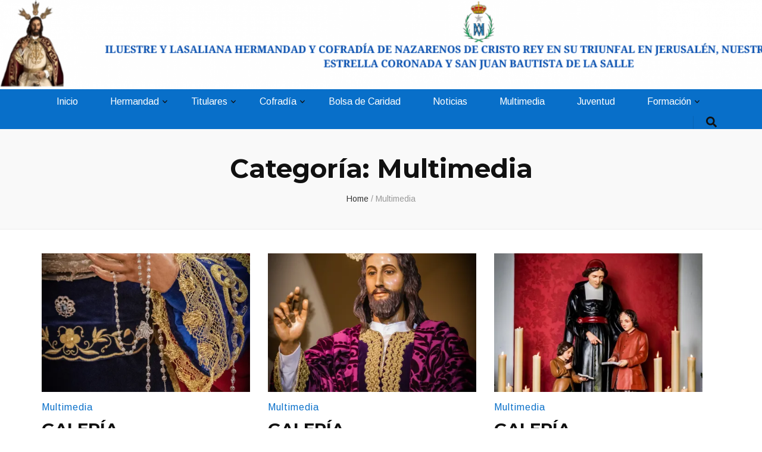

--- FILE ---
content_type: text/html; charset=UTF-8
request_url: https://www.laborriquita.es/category/multimedia
body_size: 20648
content:
    <!DOCTYPE html>
    <html lang="es" prefix="og: http://ogp.me/ns#">
    <head itemscope itemtype="http://schema.org/WebSite">

    <meta charset="UTF-8">
    <meta name="viewport" content="width=device-width, initial-scale=1">
    <link rel="profile" href="https://gmpg.org/xfn/11">
    <meta name='robots' content='index, follow, max-image-preview:large, max-snippet:-1, max-video-preview:-1' />

	<!-- This site is optimized with the Yoast SEO plugin v26.3 - https://yoast.com/wordpress/plugins/seo/ -->
	<title>Multimedia archivos - La Borriquita</title>
	<link rel="canonical" href="https://www.laborriquita.es/category/multimedia" />
	<link rel="next" href="https://www.laborriquita.es/category/multimedia/page/2" />
	<meta property="og:locale" content="es_ES" />
	<meta property="og:type" content="article" />
	<meta property="og:title" content="Multimedia archivos - La Borriquita" />
	<meta property="og:url" content="https://www.laborriquita.es/category/multimedia" />
	<meta property="og:site_name" content="La Borriquita" />
	<meta name="twitter:card" content="summary_large_image" />
	<script type="application/ld+json" class="yoast-schema-graph">{"@context":"https://schema.org","@graph":[{"@type":"CollectionPage","@id":"https://www.laborriquita.es/category/multimedia","url":"https://www.laborriquita.es/category/multimedia","name":"Multimedia archivos - La Borriquita","isPartOf":{"@id":"https://www.laborriquita.es/#website"},"primaryImageOfPage":{"@id":"https://www.laborriquita.es/category/multimedia#primaryimage"},"image":{"@id":"https://www.laborriquita.es/category/multimedia#primaryimage"},"thumbnailUrl":"https://i0.wp.com/www.laborriquita.es/wp-content/uploads/2022/01/WhatsApp-Image-2022-01-14-at-08.06.461.jpeg?fit=1066%2C1600&ssl=1","breadcrumb":{"@id":"https://www.laborriquita.es/category/multimedia#breadcrumb"},"inLanguage":"es"},{"@type":"ImageObject","inLanguage":"es","@id":"https://www.laborriquita.es/category/multimedia#primaryimage","url":"https://i0.wp.com/www.laborriquita.es/wp-content/uploads/2022/01/WhatsApp-Image-2022-01-14-at-08.06.461.jpeg?fit=1066%2C1600&ssl=1","contentUrl":"https://i0.wp.com/www.laborriquita.es/wp-content/uploads/2022/01/WhatsApp-Image-2022-01-14-at-08.06.461.jpeg?fit=1066%2C1600&ssl=1","width":1066,"height":1600},{"@type":"BreadcrumbList","@id":"https://www.laborriquita.es/category/multimedia#breadcrumb","itemListElement":[{"@type":"ListItem","position":1,"name":"Portada","item":"https://www.laborriquita.es/"},{"@type":"ListItem","position":2,"name":"Multimedia"}]},{"@type":"WebSite","@id":"https://www.laborriquita.es/#website","url":"https://www.laborriquita.es/","name":"La Borriquita","description":"Hermandad de la Borriquita - Jerez","publisher":{"@id":"https://www.laborriquita.es/#organization"},"potentialAction":[{"@type":"SearchAction","target":{"@type":"EntryPoint","urlTemplate":"https://www.laborriquita.es/?s={search_term_string}"},"query-input":{"@type":"PropertyValueSpecification","valueRequired":true,"valueName":"search_term_string"}}],"inLanguage":"es"},{"@type":"Organization","@id":"https://www.laborriquita.es/#organization","name":"Ilustre y Lasaliana Hermandad y Cofradía de Nazarenos de Cristo Rey en su Entrada Triunfal en Jerusalén, Nuestra Señora de la Estrella y San Juan Bautista de la Salle (Jerez de la Frontera, Cádiz)","url":"https://www.laborriquita.es/","logo":{"@type":"ImageObject","inLanguage":"es","@id":"https://www.laborriquita.es/#/schema/logo/image/","url":"https://i0.wp.com/www.laborriquita.es/wp-content/uploads/2019/02/Escudo-Borriquita-png.png?fit=1232%2C1600&ssl=1","contentUrl":"https://i0.wp.com/www.laborriquita.es/wp-content/uploads/2019/02/Escudo-Borriquita-png.png?fit=1232%2C1600&ssl=1","width":1232,"height":1600,"caption":"Ilustre y Lasaliana Hermandad y Cofradía de Nazarenos de Cristo Rey en su Entrada Triunfal en Jerusalén, Nuestra Señora de la Estrella y San Juan Bautista de la Salle (Jerez de la Frontera, Cádiz)"},"image":{"@id":"https://www.laborriquita.es/#/schema/logo/image/"}}]}</script>
	<!-- / Yoast SEO plugin. -->


<link rel='dns-prefetch' href='//www.laborriquita.es' />
<link rel='dns-prefetch' href='//stats.wp.com' />
<link rel='dns-prefetch' href='//fonts.googleapis.com' />
<link rel='dns-prefetch' href='//v0.wordpress.com' />
<link rel='dns-prefetch' href='//widgets.wp.com' />
<link rel='dns-prefetch' href='//s0.wp.com' />
<link rel='dns-prefetch' href='//0.gravatar.com' />
<link rel='dns-prefetch' href='//1.gravatar.com' />
<link rel='dns-prefetch' href='//2.gravatar.com' />
<link rel='preconnect' href='//i0.wp.com' />
<link rel='preconnect' href='//c0.wp.com' />
<link rel="alternate" type="application/rss+xml" title="La Borriquita &raquo; Feed" href="https://www.laborriquita.es/feed" />
<link rel="alternate" type="application/rss+xml" title="La Borriquita &raquo; Feed de los comentarios" href="https://www.laborriquita.es/comments/feed" />

<link rel="alternate" type="application/rss+xml" title="Podcast Feed:  (MP3 Feed)" href="https://www.laborriquita.es/feed/mp3" />
<link rel="alternate" type="application/rss+xml" title="La Borriquita &raquo; Categoría Multimedia del feed" href="https://www.laborriquita.es/category/multimedia/feed" />
<style id='wp-img-auto-sizes-contain-inline-css' type='text/css'>
img:is([sizes=auto i],[sizes^="auto," i]){contain-intrinsic-size:3000px 1500px}
/*# sourceURL=wp-img-auto-sizes-contain-inline-css */
</style>
<link rel='stylesheet' id='podlove-frontend-css-css' href='https://www.laborriquita.es/wp-content/plugins/podlove-podcasting-plugin-for-wordpress/css/frontend.css' type='text/css' media='all' />
<link rel='stylesheet' id='podlove-admin-font-css' href='https://www.laborriquita.es/wp-content/plugins/podlove-podcasting-plugin-for-wordpress/css/admin-font.css' type='text/css' media='all' />
<style id='wp-emoji-styles-inline-css' type='text/css'>

	img.wp-smiley, img.emoji {
		display: inline !important;
		border: none !important;
		box-shadow: none !important;
		height: 1em !important;
		width: 1em !important;
		margin: 0 0.07em !important;
		vertical-align: -0.1em !important;
		background: none !important;
		padding: 0 !important;
	}
/*# sourceURL=wp-emoji-styles-inline-css */
</style>
<style id='wp-block-library-inline-css' type='text/css'>
:root{--wp-block-synced-color:#7a00df;--wp-block-synced-color--rgb:122,0,223;--wp-bound-block-color:var(--wp-block-synced-color);--wp-editor-canvas-background:#ddd;--wp-admin-theme-color:#007cba;--wp-admin-theme-color--rgb:0,124,186;--wp-admin-theme-color-darker-10:#006ba1;--wp-admin-theme-color-darker-10--rgb:0,107,160.5;--wp-admin-theme-color-darker-20:#005a87;--wp-admin-theme-color-darker-20--rgb:0,90,135;--wp-admin-border-width-focus:2px}@media (min-resolution:192dpi){:root{--wp-admin-border-width-focus:1.5px}}.wp-element-button{cursor:pointer}:root .has-very-light-gray-background-color{background-color:#eee}:root .has-very-dark-gray-background-color{background-color:#313131}:root .has-very-light-gray-color{color:#eee}:root .has-very-dark-gray-color{color:#313131}:root .has-vivid-green-cyan-to-vivid-cyan-blue-gradient-background{background:linear-gradient(135deg,#00d084,#0693e3)}:root .has-purple-crush-gradient-background{background:linear-gradient(135deg,#34e2e4,#4721fb 50%,#ab1dfe)}:root .has-hazy-dawn-gradient-background{background:linear-gradient(135deg,#faaca8,#dad0ec)}:root .has-subdued-olive-gradient-background{background:linear-gradient(135deg,#fafae1,#67a671)}:root .has-atomic-cream-gradient-background{background:linear-gradient(135deg,#fdd79a,#004a59)}:root .has-nightshade-gradient-background{background:linear-gradient(135deg,#330968,#31cdcf)}:root .has-midnight-gradient-background{background:linear-gradient(135deg,#020381,#2874fc)}:root{--wp--preset--font-size--normal:16px;--wp--preset--font-size--huge:42px}.has-regular-font-size{font-size:1em}.has-larger-font-size{font-size:2.625em}.has-normal-font-size{font-size:var(--wp--preset--font-size--normal)}.has-huge-font-size{font-size:var(--wp--preset--font-size--huge)}.has-text-align-center{text-align:center}.has-text-align-left{text-align:left}.has-text-align-right{text-align:right}.has-fit-text{white-space:nowrap!important}#end-resizable-editor-section{display:none}.aligncenter{clear:both}.items-justified-left{justify-content:flex-start}.items-justified-center{justify-content:center}.items-justified-right{justify-content:flex-end}.items-justified-space-between{justify-content:space-between}.screen-reader-text{border:0;clip-path:inset(50%);height:1px;margin:-1px;overflow:hidden;padding:0;position:absolute;width:1px;word-wrap:normal!important}.screen-reader-text:focus{background-color:#ddd;clip-path:none;color:#444;display:block;font-size:1em;height:auto;left:5px;line-height:normal;padding:15px 23px 14px;text-decoration:none;top:5px;width:auto;z-index:100000}html :where(.has-border-color){border-style:solid}html :where([style*=border-top-color]){border-top-style:solid}html :where([style*=border-right-color]){border-right-style:solid}html :where([style*=border-bottom-color]){border-bottom-style:solid}html :where([style*=border-left-color]){border-left-style:solid}html :where([style*=border-width]){border-style:solid}html :where([style*=border-top-width]){border-top-style:solid}html :where([style*=border-right-width]){border-right-style:solid}html :where([style*=border-bottom-width]){border-bottom-style:solid}html :where([style*=border-left-width]){border-left-style:solid}html :where(img[class*=wp-image-]){height:auto;max-width:100%}:where(figure){margin:0 0 1em}html :where(.is-position-sticky){--wp-admin--admin-bar--position-offset:var(--wp-admin--admin-bar--height,0px)}@media screen and (max-width:600px){html :where(.is-position-sticky){--wp-admin--admin-bar--position-offset:0px}}

/*# sourceURL=wp-block-library-inline-css */
</style><style id='global-styles-inline-css' type='text/css'>
:root{--wp--preset--aspect-ratio--square: 1;--wp--preset--aspect-ratio--4-3: 4/3;--wp--preset--aspect-ratio--3-4: 3/4;--wp--preset--aspect-ratio--3-2: 3/2;--wp--preset--aspect-ratio--2-3: 2/3;--wp--preset--aspect-ratio--16-9: 16/9;--wp--preset--aspect-ratio--9-16: 9/16;--wp--preset--color--black: #000000;--wp--preset--color--cyan-bluish-gray: #abb8c3;--wp--preset--color--white: #ffffff;--wp--preset--color--pale-pink: #f78da7;--wp--preset--color--vivid-red: #cf2e2e;--wp--preset--color--luminous-vivid-orange: #ff6900;--wp--preset--color--luminous-vivid-amber: #fcb900;--wp--preset--color--light-green-cyan: #7bdcb5;--wp--preset--color--vivid-green-cyan: #00d084;--wp--preset--color--pale-cyan-blue: #8ed1fc;--wp--preset--color--vivid-cyan-blue: #0693e3;--wp--preset--color--vivid-purple: #9b51e0;--wp--preset--gradient--vivid-cyan-blue-to-vivid-purple: linear-gradient(135deg,rgb(6,147,227) 0%,rgb(155,81,224) 100%);--wp--preset--gradient--light-green-cyan-to-vivid-green-cyan: linear-gradient(135deg,rgb(122,220,180) 0%,rgb(0,208,130) 100%);--wp--preset--gradient--luminous-vivid-amber-to-luminous-vivid-orange: linear-gradient(135deg,rgb(252,185,0) 0%,rgb(255,105,0) 100%);--wp--preset--gradient--luminous-vivid-orange-to-vivid-red: linear-gradient(135deg,rgb(255,105,0) 0%,rgb(207,46,46) 100%);--wp--preset--gradient--very-light-gray-to-cyan-bluish-gray: linear-gradient(135deg,rgb(238,238,238) 0%,rgb(169,184,195) 100%);--wp--preset--gradient--cool-to-warm-spectrum: linear-gradient(135deg,rgb(74,234,220) 0%,rgb(151,120,209) 20%,rgb(207,42,186) 40%,rgb(238,44,130) 60%,rgb(251,105,98) 80%,rgb(254,248,76) 100%);--wp--preset--gradient--blush-light-purple: linear-gradient(135deg,rgb(255,206,236) 0%,rgb(152,150,240) 100%);--wp--preset--gradient--blush-bordeaux: linear-gradient(135deg,rgb(254,205,165) 0%,rgb(254,45,45) 50%,rgb(107,0,62) 100%);--wp--preset--gradient--luminous-dusk: linear-gradient(135deg,rgb(255,203,112) 0%,rgb(199,81,192) 50%,rgb(65,88,208) 100%);--wp--preset--gradient--pale-ocean: linear-gradient(135deg,rgb(255,245,203) 0%,rgb(182,227,212) 50%,rgb(51,167,181) 100%);--wp--preset--gradient--electric-grass: linear-gradient(135deg,rgb(202,248,128) 0%,rgb(113,206,126) 100%);--wp--preset--gradient--midnight: linear-gradient(135deg,rgb(2,3,129) 0%,rgb(40,116,252) 100%);--wp--preset--font-size--small: 13px;--wp--preset--font-size--medium: 20px;--wp--preset--font-size--large: 36px;--wp--preset--font-size--x-large: 42px;--wp--preset--spacing--20: 0.44rem;--wp--preset--spacing--30: 0.67rem;--wp--preset--spacing--40: 1rem;--wp--preset--spacing--50: 1.5rem;--wp--preset--spacing--60: 2.25rem;--wp--preset--spacing--70: 3.38rem;--wp--preset--spacing--80: 5.06rem;--wp--preset--shadow--natural: 6px 6px 9px rgba(0, 0, 0, 0.2);--wp--preset--shadow--deep: 12px 12px 50px rgba(0, 0, 0, 0.4);--wp--preset--shadow--sharp: 6px 6px 0px rgba(0, 0, 0, 0.2);--wp--preset--shadow--outlined: 6px 6px 0px -3px rgb(255, 255, 255), 6px 6px rgb(0, 0, 0);--wp--preset--shadow--crisp: 6px 6px 0px rgb(0, 0, 0);}:where(.is-layout-flex){gap: 0.5em;}:where(.is-layout-grid){gap: 0.5em;}body .is-layout-flex{display: flex;}.is-layout-flex{flex-wrap: wrap;align-items: center;}.is-layout-flex > :is(*, div){margin: 0;}body .is-layout-grid{display: grid;}.is-layout-grid > :is(*, div){margin: 0;}:where(.wp-block-columns.is-layout-flex){gap: 2em;}:where(.wp-block-columns.is-layout-grid){gap: 2em;}:where(.wp-block-post-template.is-layout-flex){gap: 1.25em;}:where(.wp-block-post-template.is-layout-grid){gap: 1.25em;}.has-black-color{color: var(--wp--preset--color--black) !important;}.has-cyan-bluish-gray-color{color: var(--wp--preset--color--cyan-bluish-gray) !important;}.has-white-color{color: var(--wp--preset--color--white) !important;}.has-pale-pink-color{color: var(--wp--preset--color--pale-pink) !important;}.has-vivid-red-color{color: var(--wp--preset--color--vivid-red) !important;}.has-luminous-vivid-orange-color{color: var(--wp--preset--color--luminous-vivid-orange) !important;}.has-luminous-vivid-amber-color{color: var(--wp--preset--color--luminous-vivid-amber) !important;}.has-light-green-cyan-color{color: var(--wp--preset--color--light-green-cyan) !important;}.has-vivid-green-cyan-color{color: var(--wp--preset--color--vivid-green-cyan) !important;}.has-pale-cyan-blue-color{color: var(--wp--preset--color--pale-cyan-blue) !important;}.has-vivid-cyan-blue-color{color: var(--wp--preset--color--vivid-cyan-blue) !important;}.has-vivid-purple-color{color: var(--wp--preset--color--vivid-purple) !important;}.has-black-background-color{background-color: var(--wp--preset--color--black) !important;}.has-cyan-bluish-gray-background-color{background-color: var(--wp--preset--color--cyan-bluish-gray) !important;}.has-white-background-color{background-color: var(--wp--preset--color--white) !important;}.has-pale-pink-background-color{background-color: var(--wp--preset--color--pale-pink) !important;}.has-vivid-red-background-color{background-color: var(--wp--preset--color--vivid-red) !important;}.has-luminous-vivid-orange-background-color{background-color: var(--wp--preset--color--luminous-vivid-orange) !important;}.has-luminous-vivid-amber-background-color{background-color: var(--wp--preset--color--luminous-vivid-amber) !important;}.has-light-green-cyan-background-color{background-color: var(--wp--preset--color--light-green-cyan) !important;}.has-vivid-green-cyan-background-color{background-color: var(--wp--preset--color--vivid-green-cyan) !important;}.has-pale-cyan-blue-background-color{background-color: var(--wp--preset--color--pale-cyan-blue) !important;}.has-vivid-cyan-blue-background-color{background-color: var(--wp--preset--color--vivid-cyan-blue) !important;}.has-vivid-purple-background-color{background-color: var(--wp--preset--color--vivid-purple) !important;}.has-black-border-color{border-color: var(--wp--preset--color--black) !important;}.has-cyan-bluish-gray-border-color{border-color: var(--wp--preset--color--cyan-bluish-gray) !important;}.has-white-border-color{border-color: var(--wp--preset--color--white) !important;}.has-pale-pink-border-color{border-color: var(--wp--preset--color--pale-pink) !important;}.has-vivid-red-border-color{border-color: var(--wp--preset--color--vivid-red) !important;}.has-luminous-vivid-orange-border-color{border-color: var(--wp--preset--color--luminous-vivid-orange) !important;}.has-luminous-vivid-amber-border-color{border-color: var(--wp--preset--color--luminous-vivid-amber) !important;}.has-light-green-cyan-border-color{border-color: var(--wp--preset--color--light-green-cyan) !important;}.has-vivid-green-cyan-border-color{border-color: var(--wp--preset--color--vivid-green-cyan) !important;}.has-pale-cyan-blue-border-color{border-color: var(--wp--preset--color--pale-cyan-blue) !important;}.has-vivid-cyan-blue-border-color{border-color: var(--wp--preset--color--vivid-cyan-blue) !important;}.has-vivid-purple-border-color{border-color: var(--wp--preset--color--vivid-purple) !important;}.has-vivid-cyan-blue-to-vivid-purple-gradient-background{background: var(--wp--preset--gradient--vivid-cyan-blue-to-vivid-purple) !important;}.has-light-green-cyan-to-vivid-green-cyan-gradient-background{background: var(--wp--preset--gradient--light-green-cyan-to-vivid-green-cyan) !important;}.has-luminous-vivid-amber-to-luminous-vivid-orange-gradient-background{background: var(--wp--preset--gradient--luminous-vivid-amber-to-luminous-vivid-orange) !important;}.has-luminous-vivid-orange-to-vivid-red-gradient-background{background: var(--wp--preset--gradient--luminous-vivid-orange-to-vivid-red) !important;}.has-very-light-gray-to-cyan-bluish-gray-gradient-background{background: var(--wp--preset--gradient--very-light-gray-to-cyan-bluish-gray) !important;}.has-cool-to-warm-spectrum-gradient-background{background: var(--wp--preset--gradient--cool-to-warm-spectrum) !important;}.has-blush-light-purple-gradient-background{background: var(--wp--preset--gradient--blush-light-purple) !important;}.has-blush-bordeaux-gradient-background{background: var(--wp--preset--gradient--blush-bordeaux) !important;}.has-luminous-dusk-gradient-background{background: var(--wp--preset--gradient--luminous-dusk) !important;}.has-pale-ocean-gradient-background{background: var(--wp--preset--gradient--pale-ocean) !important;}.has-electric-grass-gradient-background{background: var(--wp--preset--gradient--electric-grass) !important;}.has-midnight-gradient-background{background: var(--wp--preset--gradient--midnight) !important;}.has-small-font-size{font-size: var(--wp--preset--font-size--small) !important;}.has-medium-font-size{font-size: var(--wp--preset--font-size--medium) !important;}.has-large-font-size{font-size: var(--wp--preset--font-size--large) !important;}.has-x-large-font-size{font-size: var(--wp--preset--font-size--x-large) !important;}
/*# sourceURL=global-styles-inline-css */
</style>

<style id='classic-theme-styles-inline-css' type='text/css'>
/*! This file is auto-generated */
.wp-block-button__link{color:#fff;background-color:#32373c;border-radius:9999px;box-shadow:none;text-decoration:none;padding:calc(.667em + 2px) calc(1.333em + 2px);font-size:1.125em}.wp-block-file__button{background:#32373c;color:#fff;text-decoration:none}
/*# sourceURL=/wp-includes/css/classic-themes.min.css */
</style>
<link rel='stylesheet' id='1and1-wizard-welcome-css' href='https://www.laborriquita.es/wp-content/plugins/1and1-wordpress-assistant/css/welcome-panel.css' type='text/css' media='all' />
<link rel='stylesheet' id='contact-form-7-css' href='https://www.laborriquita.es/wp-content/plugins/contact-form-7/includes/css/styles.css' type='text/css' media='all' />
<link rel='stylesheet' id='ctf_styles-css' href='https://www.laborriquita.es/wp-content/plugins/custom-twitter-feeds/css/ctf-styles.min.css' type='text/css' media='all' />
<link rel='stylesheet' id='events-manager-css' href='https://www.laborriquita.es/wp-content/plugins/events-manager/includes/css/events-manager.min.css' type='text/css' media='all' />
<style id='events-manager-inline-css' type='text/css'>
body .em { --font-family : inherit; --font-weight : inherit; --font-size : 1em; --line-height : inherit; }
/*# sourceURL=events-manager-inline-css */
</style>
<link rel='stylesheet' id='owl-carousel-css' href='https://www.laborriquita.es/wp-content/themes/blossom-feminine-pro/css/owl.carousel.min.css' type='text/css' media='all' />
<link rel='stylesheet' id='animate-css' href='https://www.laborriquita.es/wp-content/themes/blossom-feminine-pro/css/animate.min.css' type='text/css' media='all' />
<link rel='stylesheet' id='blossom-feminine-pro-google-fonts-css' href='https://fonts.googleapis.com/css?family=Arimo%3Aregular%2Citalic%2C700%2C700italic%7CMontserrat%3A100%2C100italic%2C200%2C200italic%2C300%2C300italic%2Cregular%2Citalic%2C500%2C500italic%2C600%2C600italic%2C700%2C700italic%2C800%2C800italic%2C900%2C900italic%7CPlayfair+Display%3A700italic%7CMontserrat%3Aregular' type='text/css' media='all' />
<link rel='stylesheet' id='blossom-feminine-pro-style-css' href='https://www.laborriquita.es/wp-content/themes/blossom-feminine-pro/style.css' type='text/css' media='all' />
<link rel='stylesheet' id='jetpack_likes-css' href='https://c0.wp.com/p/jetpack/15.2/modules/likes/style.css' type='text/css' media='all' />
<link rel='stylesheet' id='jquery-lazyloadxt-spinner-css-css' href='//www.laborriquita.es/wp-content/plugins/a3-lazy-load/assets/css/jquery.lazyloadxt.spinner.css' type='text/css' media='all' />
<link rel='stylesheet' id='um_modal-css' href='https://www.laborriquita.es/wp-content/plugins/ultimate-member/assets/css/um-modal.min.css' type='text/css' media='all' />
<link rel='stylesheet' id='um_ui-css' href='https://www.laborriquita.es/wp-content/plugins/ultimate-member/assets/libs/jquery-ui/jquery-ui.min.css' type='text/css' media='all' />
<link rel='stylesheet' id='um_tipsy-css' href='https://www.laborriquita.es/wp-content/plugins/ultimate-member/assets/libs/tipsy/tipsy.min.css' type='text/css' media='all' />
<link rel='stylesheet' id='um_raty-css' href='https://www.laborriquita.es/wp-content/plugins/ultimate-member/assets/libs/raty/um-raty.min.css' type='text/css' media='all' />
<link rel='stylesheet' id='select2-css' href='https://www.laborriquita.es/wp-content/plugins/ultimate-member/assets/libs/select2/select2.min.css' type='text/css' media='all' />
<link rel='stylesheet' id='um_fileupload-css' href='https://www.laborriquita.es/wp-content/plugins/ultimate-member/assets/css/um-fileupload.min.css' type='text/css' media='all' />
<link rel='stylesheet' id='um_confirm-css' href='https://www.laborriquita.es/wp-content/plugins/ultimate-member/assets/libs/um-confirm/um-confirm.min.css' type='text/css' media='all' />
<link rel='stylesheet' id='um_datetime-css' href='https://www.laborriquita.es/wp-content/plugins/ultimate-member/assets/libs/pickadate/default.min.css' type='text/css' media='all' />
<link rel='stylesheet' id='um_datetime_date-css' href='https://www.laborriquita.es/wp-content/plugins/ultimate-member/assets/libs/pickadate/default.date.min.css' type='text/css' media='all' />
<link rel='stylesheet' id='um_datetime_time-css' href='https://www.laborriquita.es/wp-content/plugins/ultimate-member/assets/libs/pickadate/default.time.min.css' type='text/css' media='all' />
<link rel='stylesheet' id='um_fonticons_ii-css' href='https://www.laborriquita.es/wp-content/plugins/ultimate-member/assets/libs/legacy/fonticons/fonticons-ii.min.css' type='text/css' media='all' />
<link rel='stylesheet' id='um_fonticons_fa-css' href='https://www.laborriquita.es/wp-content/plugins/ultimate-member/assets/libs/legacy/fonticons/fonticons-fa.min.css' type='text/css' media='all' />
<link rel='stylesheet' id='um_fontawesome-css' href='https://www.laborriquita.es/wp-content/plugins/ultimate-member/assets/css/um-fontawesome.min.css' type='text/css' media='all' />
<link rel='stylesheet' id='um_common-css' href='https://www.laborriquita.es/wp-content/plugins/ultimate-member/assets/css/common.min.css' type='text/css' media='all' />
<link rel='stylesheet' id='um_responsive-css' href='https://www.laborriquita.es/wp-content/plugins/ultimate-member/assets/css/um-responsive.min.css' type='text/css' media='all' />
<link rel='stylesheet' id='um_styles-css' href='https://www.laborriquita.es/wp-content/plugins/ultimate-member/assets/css/um-styles.min.css' type='text/css' media='all' />
<link rel='stylesheet' id='um_crop-css' href='https://www.laborriquita.es/wp-content/plugins/ultimate-member/assets/libs/cropper/cropper.min.css' type='text/css' media='all' />
<link rel='stylesheet' id='um_profile-css' href='https://www.laborriquita.es/wp-content/plugins/ultimate-member/assets/css/um-profile.min.css' type='text/css' media='all' />
<link rel='stylesheet' id='um_account-css' href='https://www.laborriquita.es/wp-content/plugins/ultimate-member/assets/css/um-account.min.css' type='text/css' media='all' />
<link rel='stylesheet' id='um_misc-css' href='https://www.laborriquita.es/wp-content/plugins/ultimate-member/assets/css/um-misc.min.css' type='text/css' media='all' />
<link rel='stylesheet' id='um_default_css-css' href='https://www.laborriquita.es/wp-content/plugins/ultimate-member/assets/css/um-old-default.min.css' type='text/css' media='all' />
<link rel='stylesheet' id='divienhancer-slick-css-css' href='https://www.laborriquita.es/wp-content/plugins/miguras-divi-enhancer/functions/styles/slick.css' type='text/css' media='all' />
<link rel='stylesheet' id='divienhancer-slick-theme-css' href='https://www.laborriquita.es/wp-content/plugins/miguras-divi-enhancer/functions/styles/slick-theme.css' type='text/css' media='all' />
<link rel='stylesheet' id='divienhancer-custom-css' href='https://www.laborriquita.es/wp-content/plugins/miguras-divi-enhancer/functions/styles/custom.css' type='text/css' media='all' />
<script type="text/javascript" src="https://www.laborriquita.es/wp-content/plugins/1and1-wordpress-assistant/js/cookies.js" id="1and1-wp-cookies-js"></script>
<script type="text/javascript" src="https://c0.wp.com/c/6.9/wp-includes/js/jquery/jquery.min.js" id="jquery-core-js"></script>
<script type="text/javascript" src="https://c0.wp.com/c/6.9/wp-includes/js/jquery/jquery-migrate.min.js" id="jquery-migrate-js"></script>
<script type="text/javascript" src="https://c0.wp.com/c/6.9/wp-includes/js/jquery/ui/core.min.js" id="jquery-ui-core-js"></script>
<script type="text/javascript" src="https://c0.wp.com/c/6.9/wp-includes/js/jquery/ui/mouse.min.js" id="jquery-ui-mouse-js"></script>
<script type="text/javascript" src="https://c0.wp.com/c/6.9/wp-includes/js/jquery/ui/sortable.min.js" id="jquery-ui-sortable-js"></script>
<script type="text/javascript" src="https://c0.wp.com/c/6.9/wp-includes/js/jquery/ui/datepicker.min.js" id="jquery-ui-datepicker-js"></script>
<script type="text/javascript" id="jquery-ui-datepicker-js-after">
/* <![CDATA[ */
jQuery(function(jQuery){jQuery.datepicker.setDefaults({"closeText":"Cerrar","currentText":"Hoy","monthNames":["enero","febrero","marzo","abril","mayo","junio","julio","agosto","septiembre","octubre","noviembre","diciembre"],"monthNamesShort":["Ene","Feb","Mar","Abr","May","Jun","Jul","Ago","Sep","Oct","Nov","Dic"],"nextText":"Siguiente","prevText":"Anterior","dayNames":["domingo","lunes","martes","mi\u00e9rcoles","jueves","viernes","s\u00e1bado"],"dayNamesShort":["Dom","Lun","Mar","Mi\u00e9","Jue","Vie","S\u00e1b"],"dayNamesMin":["D","L","M","X","J","V","S"],"dateFormat":"MM d, yy","firstDay":1,"isRTL":false});});
//# sourceURL=jquery-ui-datepicker-js-after
/* ]]> */
</script>
<script type="text/javascript" src="https://c0.wp.com/c/6.9/wp-includes/js/jquery/ui/resizable.min.js" id="jquery-ui-resizable-js"></script>
<script type="text/javascript" src="https://c0.wp.com/c/6.9/wp-includes/js/jquery/ui/draggable.min.js" id="jquery-ui-draggable-js"></script>
<script type="text/javascript" src="https://c0.wp.com/c/6.9/wp-includes/js/jquery/ui/controlgroup.min.js" id="jquery-ui-controlgroup-js"></script>
<script type="text/javascript" src="https://c0.wp.com/c/6.9/wp-includes/js/jquery/ui/checkboxradio.min.js" id="jquery-ui-checkboxradio-js"></script>
<script type="text/javascript" src="https://c0.wp.com/c/6.9/wp-includes/js/jquery/ui/button.min.js" id="jquery-ui-button-js"></script>
<script type="text/javascript" src="https://c0.wp.com/c/6.9/wp-includes/js/jquery/ui/dialog.min.js" id="jquery-ui-dialog-js"></script>
<script type="text/javascript" id="events-manager-js-extra">
/* <![CDATA[ */
var EM = {"ajaxurl":"https://www.laborriquita.es/wp-admin/admin-ajax.php","locationajaxurl":"https://www.laborriquita.es/wp-admin/admin-ajax.php?action=locations_search","firstDay":"1","locale":"es","dateFormat":"yy-mm-dd","ui_css":"https://www.laborriquita.es/wp-content/plugins/events-manager/includes/css/jquery-ui/build.min.css","show24hours":"1","is_ssl":"1","autocomplete_limit":"10","calendar":{"breakpoints":{"small":560,"medium":908,"large":false}},"phone":"","datepicker":{"format":"d/m/Y","locale":"es"},"search":{"breakpoints":{"small":650,"medium":850,"full":false}},"url":"https://www.laborriquita.es/wp-content/plugins/events-manager","assets":{"input.em-uploader":{"js":{"em-uploader":{"url":"https://www.laborriquita.es/wp-content/plugins/events-manager/includes/js/em-uploader.js?v=7.2.2.1","event":"em_uploader_ready"}}},".em-event-editor":{"js":{"event-editor":{"url":"https://www.laborriquita.es/wp-content/plugins/events-manager/includes/js/events-manager-event-editor.js?v=7.2.2.1","event":"em_event_editor_ready"}},"css":{"event-editor":"https://www.laborriquita.es/wp-content/plugins/events-manager/includes/css/events-manager-event-editor.min.css?v=7.2.2.1"}},".em-recurrence-sets, .em-timezone":{"js":{"luxon":{"url":"luxon/luxon.js?v=7.2.2.1","event":"em_luxon_ready"}}},".em-booking-form, #em-booking-form, .em-booking-recurring, .em-event-booking-form":{"js":{"em-bookings":{"url":"https://www.laborriquita.es/wp-content/plugins/events-manager/includes/js/bookingsform.js?v=7.2.2.1","event":"em_booking_form_js_loaded"}}},"#em-opt-archetypes":{"js":{"archetypes":"https://www.laborriquita.es/wp-content/plugins/events-manager/includes/js/admin-archetype-editor.js?v=7.2.2.1","archetypes_ms":"https://www.laborriquita.es/wp-content/plugins/events-manager/includes/js/admin-archetypes.js?v=7.2.2.1","qs":"qs/qs.js?v=7.2.2.1"}}},"cached":"","bookingInProgress":"Por favor, espera mientras la reserva se env\u00eda.","tickets_save":"Guardar entrada","bookingajaxurl":"https://www.laborriquita.es/wp-admin/admin-ajax.php","bookings_export_save":"Exportar reservas","bookings_settings_save":"Guardar configuraci\u00f3n","booking_delete":"\u00bfEst\u00e1s seguro que quieres borrar?","booking_offset":"30","bookings":{"submit_button":{"text":{"default":"Enviar tu reserva","free":"Enviar tu reserva","payment":"Enviar tu reserva","processing":"Processing ..."}},"update_listener":""},"bb_full":"Vendido","bb_book":"Reservar ahora","bb_booking":"Reservando...","bb_booked":"Reserva Enviado","bb_error":"Error de Reserva. \u00bfIntentar de nuevo?","bb_cancel":"Cancelar","bb_canceling":"Cancelando...","bb_cancelled":"Cancelado","bb_cancel_error":"Error de Cancelaci\u00f3n. \u00bfIntentar de nuevo?","txt_search":"Buscar","txt_searching":"Buscando...","txt_loading":"Cargando..."};
//# sourceURL=events-manager-js-extra
/* ]]> */
</script>
<script type="text/javascript" src="https://www.laborriquita.es/wp-content/plugins/events-manager/includes/js/events-manager.js" id="events-manager-js"></script>
<script type="text/javascript" src="https://www.laborriquita.es/wp-content/plugins/events-manager/includes/external/flatpickr/l10n/es.js" id="em-flatpickr-localization-js"></script>
<script type="text/javascript" src="https://www.laborriquita.es/wp-content/plugins/podlove-web-player/web-player/embed.js" id="podlove-web-player-player-js"></script>
<script type="text/javascript" src="https://www.laborriquita.es/wp-content/plugins/podlove-web-player/js/cache.js" id="podlove-web-player-player-cache-js"></script>
<script type="text/javascript" src="https://www.laborriquita.es/wp-content/plugins/ultimate-member/assets/js/um-gdpr.min.js" id="um-gdpr-js"></script>
<script type="text/javascript" src="https://www.laborriquita.es/wp-content/plugins/miguras-divi-enhancer/functions/scripts/slick.min.js" id="divienhancer-slick-js-js"></script>
<script type="text/javascript" src="https://www.laborriquita.es/wp-content/plugins/miguras-divi-enhancer/functions/scripts/jquery.event.move.js" id="divienhancer-event-move-js"></script>
<link rel="https://api.w.org/" href="https://www.laborriquita.es/wp-json/" /><link rel="alternate" title="JSON" type="application/json" href="https://www.laborriquita.es/wp-json/wp/v2/categories/9" /><link rel="EditURI" type="application/rsd+xml" title="RSD" href="https://www.laborriquita.es/xmlrpc.php?rsd" />
<meta name="generator" content="WordPress 6.9" />
		<!-- Custom Logo: hide header text -->
		<style id="custom-logo-css" type="text/css">
			.site-title, .site-description {
				position: absolute;
				clip-path: inset(50%);
			}
		</style>
			<style>img#wpstats{display:none}</style>
		<meta property="og:title" content="Multimedia" />
<meta property="og:type" content="website" />
<meta property="og:image" content="https://i0.wp.com/www.laborriquita.es/wp-content/uploads/2025/02/cropped-Screenshot_20241110_171805_WhatsApp-removebg-preview-1.png?fit=512%2C512&amp;ssl=1" />
<meta property="og:image" content="https://www.laborriquita.es/wp-content/uploads/2025/02/cropped-ILUESTRE-Y-LASALIANA-HERMANDAD-Y-COFRADIA-DE-NAZARENOS-DE-CRISTO-REY-EN-SU-TRIUNFAL-EN-JERUSALEN-NUESTRA-SENORA-DE-LA-ESTRELLA-CORONADA-Y-SAN-JUAN-BAUTISTA-DE-LA-SALLE-1.png" />
<meta property="og:description" content="Hermandad de la Borriquita - Jerez" />
<meta property="og:locale" content="es_ES" />
<meta property="og:site_name" content="La Borriquita" />
<meta name="twitter:card" content="summary" />



<style type="text/css">

#main-header .nav li ul a {font-size:px;}



@media only screen and (max-width: 980px){
#logo {max-height: px;>}
}

</style>


<style type="text/css">.broken_link, a.broken_link {
	text-decoration: line-through;
}</style><link rel="icon" href="https://i0.wp.com/www.laborriquita.es/wp-content/uploads/2025/02/cropped-Screenshot_20241110_171805_WhatsApp-removebg-preview-1.png?fit=32%2C32&#038;ssl=1" sizes="32x32" />
<link rel="icon" href="https://i0.wp.com/www.laborriquita.es/wp-content/uploads/2025/02/cropped-Screenshot_20241110_171805_WhatsApp-removebg-preview-1.png?fit=192%2C192&#038;ssl=1" sizes="192x192" />
<link rel="apple-touch-icon" href="https://i0.wp.com/www.laborriquita.es/wp-content/uploads/2025/02/cropped-Screenshot_20241110_171805_WhatsApp-removebg-preview-1.png?fit=180%2C180&#038;ssl=1" />
<meta name="msapplication-TileImage" content="https://i0.wp.com/www.laborriquita.es/wp-content/uploads/2025/02/cropped-Screenshot_20241110_171805_WhatsApp-removebg-preview-1.png?fit=270%2C270&#038;ssl=1" />
<style type='text/css' media='all'>
    .content-newsletter .blossomthemes-email-newsletter-wrapper.bg-img:after,
    .widget_blossomthemes_email_newsletter_widget .blossomthemes-email-newsletter-wrapper:after{
        background: rgba(8, 111, 201, 0.8);    }
    
    /*Typography*/

    body,
    button,
    input,
    select,
    optgroup,
    textarea{
        font-family : Arimo;
        font-size   : 16px;        
    }
    
    body{
        background: url() #ffffff;
    }
    
    .site-title{
        font-size   : 54px;
        font-family : Playfair Display;
        font-weight : 700;
        font-style  : italic;
    }

    .banner .banner-text .title,
    #primary .sticky .text-holder .entry-header .entry-title,
    #primary .post .text-holder .entry-header .entry-title,
    .author-section .text-holder .title,
    .post-navigation .nav-links .nav-previous .post-title,
    .post-navigation .nav-links .nav-next .post-title,
    .related-post .post .text-holder .entry-title,
    .comments-area .comments-title,
    .comments-area .comment-body .fn,
    .comments-area .comment-reply-title,
    .page-header .page-title,
    #primary .post .entry-content blockquote,
    #primary .page .entry-content blockquote,
    #primary .post .entry-content .pull-left,
    #primary .page .entry-content .pull-left,
    #primary .post .entry-content .pull-right,
    #primary .page .entry-content .pull-right,
    #primary .post .entry-content h1,
    #primary .page .entry-content h1,
    #primary .post .entry-content h2,
    #primary .page .entry-content h2,
    #primary .post .entry-content h3,
    #primary .page .entry-content h3,
    #primary .post .entry-content h4,
    #primary .page .entry-content h4,
    #primary .post .entry-content h5,
    #primary .page .entry-content h5,
    #primary .post .entry-content h6,
    #primary .page .entry-content h6,
    .search #primary .search-post .text-holder .entry-header .entry-title,
    .error-holder .page-content h2,
    .category-layout-two .col .text-holder span,
    .banner-layout-two .grid-item .text-holder .title,
    .banner-layout-four .text-holder .title,
    .related-post .post .text-holder .entry-title,
    .popular-post .post .text-holder .entry-title,
    .single-post-layout-two .entry-header .entry-title,
    .single-post-layout-three .entry-header .entry-title,
    .single-post-layout-five .entry-header .entry-title,
    .widget_bttk_author_bio .title-holder,
    .widget_bttk_popular_post ul li .entry-header .entry-title,
    .widget_bttk_pro_recent_post ul li .entry-header .entry-title,
    .widget_bttk_posts_category_slider_widget .carousel-title .title,
    .widget .blossomthemes-email-newsletter-wrapper .text-holder h3,
    #load-posts a,
    .content-newsletter .blossomthemes-email-newsletter-wrapper .text-holder h3,
    #secondary .widget_bttk_description_widget .text-holder .name,
    #secondary .widget_bttk_testimonial_widget .text-holder .name,
    .portfolio-text-holder .portfolio-img-title,
    .portfolio-holder .entry-header .entry-title,
    .single-blossom-portfolio .post-navigation .nav-previous a,
    .single-blossom-portfolio .post-navigation .nav-next a,
    .related-portfolio-title,
    #primary .sticky .text-holder .entry-header .entry-title, 
    #primary .post .text-holder .entry-header .entry-title{
        font-family: Montserrat;
    }    
     
    #primary .post .entry-content h1,
    #primary .page .entry-content h1{
        font-family: Montserrat;
        font-size: 18px;
        font-weight: 400;
        font-style: normal;        
    }
    
    #primary .post .entry-content h2,
    #primary .page .entry-content h2{
        font-family: Montserrat;
        font-size: 35px;
        font-weight: 400;
        font-style: normal;
    }
    
    #primary .post .entry-content h3,
    #primary .page .entry-content h3{
        font-family: Montserrat;
        font-size: 32px;
        font-weight: 400;
        font-style: normal;
    }
    
    #primary .post .entry-content h4,
    #primary .page .entry-content h4{
        font-family: Montserrat;
        font-size: 28px;
        font-weight: 400;
        font-style: normal;
    }
    
    #primary .post .entry-content h5,
    #primary .page .entry-content h5{
        font-family: Montserrat;
        font-size: 24px;
        font-weight: 400;
        font-style: normal;
    }
    
    #primary .post .entry-content h6,
    #primary .page .entry-content h6{
        font-family: Montserrat;
        font-size: 22px;
        font-weight: 400;
        font-style: normal;
    }
    
    /* primary color */
    a{
    	color: #086fc9;
    }
    
    a:hover,
    a:focus{
    	color: #086fc9;
    }

    .secondary-nav ul li a:hover,
    .secondary-nav ul li a:focus,
    .secondary-nav ul li:hover > a,
    .secondary-nav ul li:focus > a,
    .secondary-nav .current_page_item > a,
    .secondary-nav .current-menu-item > a,
    .secondary-nav .current_page_ancestor > a,
    .secondary-nav .current-menu-ancestor > a,
    .header-t .social-networks li a:hover,
    .header-t .social-networks li a:focus,
    .main-navigation ul li a:hover,
    .main-navigation ul li a:focus,
    .main-navigation ul li:hover > a,
    .main-navigation ul li:focus > a,
    .main-navigation .current_page_item > a,
    .main-navigation .current-menu-item > a,
    .main-navigation .current_page_ancestor > a,
    .main-navigation .current-menu-ancestor > a,
    .banner .banner-text .cat-links a:hover,
    .banner .banner-text .cat-links a:focus,
    .banner .banner-text .title a:hover,
    .banner .banner-text .title a:focus,
    #primary .post .text-holder .entry-header .entry-title a:hover,
    #primary .post .text-holder .entry-header .entry-title a:focus,
    .widget ul li a:hover,
    .widget ul li a:focus,
    .site-footer .widget ul li a:hover,
    .site-footer .widget ul li a:focus,
    #crumbs a:hover,
    #crumbs a:focus,
    .related-post .post .text-holder .cat-links a:hover,
    .related-post .post .text-holder .cat-links a:focus,
    .related-post .post .text-holder .entry-title a:hover,
    .related-post .post .text-holder .entry-title a:focus,
    .comments-area .comment-body .comment-metadata a:hover,
    .comments-area .comment-body .comment-metadata a:focus,
    .search #primary .search-post .text-holder .entry-header .entry-title a:hover,
    .search #primary .search-post .text-holder .entry-header .entry-title a:focus,
    .site-title a:hover,
    .site-title a:focus,
    .banner .banner-text .category a:hover,
    .banner .banner-text .category a:focus,
    .widget_bttk_popular_post ul li .entry-header .entry-meta a:hover,
	.widget_bttk_popular_post ul li .entry-header .entry-meta a:focus,
	.widget_bttk_pro_recent_post ul li .entry-header .entry-meta a:hover,
	.widget_bttk_pro_recent_post ul li .entry-header .entry-meta a:focus,
	.widget_bttk_popular_post .style-two li .entry-header .cat-links a,
	.widget_bttk_pro_recent_post .style-two li .entry-header .cat-links a,
	.widget_bttk_popular_post .style-three li .entry-header .cat-links a,
	.widget_bttk_pro_recent_post .style-three li .entry-header .cat-links a,
	.widget_bttk_posts_category_slider_widget .carousel-title .title a:hover,
	.widget_bttk_posts_category_slider_widget .carousel-title .title a:focus,
	.header-layout-two .header-b .social-networks li a:hover,
	.header-layout-two .header-b .social-networks li a:focus,
	.header-layout-three .header-b .main-navigation .current_page_item > a,
	.header-layout-three .header-b .main-navigation .current-menu-item > a,
	.header-layout-three .header-b .main-navigation .current_page_ancestor > a,
	.header-layout-three .header-b .main-navigation .current-menu-ancestor > a,
	.header-layout-three .header-b .main-navigation ul li a:hover,
	.header-layout-three .header-b .main-navigation ul li a:focus,
	.header-layout-three .header-b .main-navigation ul li:hover > a,
	.header-layout-three .header-b .main-navigation ul li:focus > a,
	.header-layout-three .header-b .social-networks li a:hover,
	.header-layout-three .header-b .social-networks li a:focus,
	.header-layout-three.header-layout-seven .header-b .main-navigation ul ul li a:hover,
	.header-layout-three.header-layout-seven .header-b .main-navigation ul ul li a:focus,
	.header-layout-three.header-layout-seven .header-b .main-navigation ul ul li:hover > a,
	.header-layout-three.header-layout-seven .header-b .main-navigation ul ul li:focus > a,
	.header-layout-three.header-layout-seven .header-b .main-navigation ul ul .current_page_item > a,
	.header-layout-three.header-layout-seven .header-b .main-navigation ul ul .current-menu-item > a,
	.header-layout-three.header-layout-seven .header-b .main-navigation ul ul .current_page_ancestor > a,
	.header-layout-three.header-layout-seven .header-b .main-navigation ul ul .current-menu-ancestor > a,
	.header-layout-eight .site-branding .site-title a,
	.banner-layout-two .grid-item .text-holder .category a:hover,
	.banner-layout-two .grid-item .text-holder .category a:focus,
	.banner-layout-two .grid-item .text-holder .title a:hover,
	.banner-layout-two .grid-item .text-holder .title a:focus,
	.banner-layout-four .text-holder .category a:hover,
	.banner-layout-four .text-holder .category a:focus,
	.banner-layout-four .text-holder .title a:hover,
	.banner-layout-four .text-holder .title a:focus,
	.category-layout-two .col .text-holder .learn-more,
    #primary .post.sticky.sticky-layout-two .text-holder .entry-header .entry-title a:hover,
    #primary .post.sticky.sticky-layout-two .text-holder .entry-header .entry-title a:focus,
    .blog.blog-layout-five #primary .post .text-holder .entry-header .entry-title a:hover,
    .blog.blog-layout-five #primary .post .text-holder .entry-header .entry-title a:focus,
    .blog.blog-layout-five #primary .post.sticky-layout-one .text-holder .entry-header .cat-links a,
    .blog.blog-layout-five #primary .post.sticky-layout-one .text-holder .entry-header .entry-title a:hover,
    .blog.blog-layout-five #primary .post.sticky-layout-one .text-holder .entry-header .entry-title a:focus,
    .popular-post .post .text-holder .cat-links a:hover,
    .popular-post .post .text-holder .cat-links a:focus,
    .popular-post .post .text-holder .entry-title a:hover,
    .popular-post .post .text-holder .entry-title a:focus,
    .comments-area .comment-body .fn a:hover,
    .comments-area .comment-body .fn a:focus,
    .single-post-layout-two .entry-header .cat-links a:hover,
    .single-post-layout-two .entry-header .cat-links a:focus,
    .single-post-layout-three .entry-header .cat-links a:hover,
    .single-post-layout-three .entry-header .cat-links a:focus,
    .single-post-layout-five .entry-header .cat-links a:hover,
    .single-post-layout-five .entry-header .cat-links a:focus,
    .portfolio-sorting .button:hover,
    .portfolio-sorting .button:focus,
    .portfolio-sorting .button.is-checked,
    .portfolio-item .portfolio-img-title a:hover,
    .portfolio-item .portfolio-img-title a:focus,
    .portfolio-item .portfolio-cat a:hover,
    .portfolio-item .portfolio-cat a:focus,
    .entry-header .portfolio-cat a:hover,
    .entry-header .portfolio-cat a:focus,
    #primary .post .text-holder .entry-footer .share .social-networks li a:hover,
    #primary .post .text-holder .entry-footer .share .social-networks li a:focus,
    .blog.blog-layout-five #primary .post .text-holder .entry-header .entry-meta a:hover,
    #primary .post.sticky.sticky-layout-two .text-holder .entry-header .entry-meta a:hover{
        color: #086fc9;
    }

    @media only screen and (max-width: 1024px){
        .header-layout-three.header-layout-seven .header-b .main-navigation .current_page_item > a,
        .header-layout-three.header-layout-seven .header-b .main-navigation .current-menu-item > a,
        .header-layout-three.header-layout-seven .header-b .main-navigation .current_page_ancestor > a,
        .header-layout-three.header-layout-seven .header-b .main-navigation .current-menu-ancestor > a,
        .header-layout-seven.header-layout-three .header-b .main-navigation ul li a:hover,
        .header-layout-seven.header-layout-three .header-b .main-navigation ul li a:focus,
        .header-layout-seven.header-layout-three .header-b .main-navigation ul li:hover > a,
        .header-layout-seven.header-layout-three .header-b .main-navigation ul li:focus > a{
            color: #086fc9;
        }
    }

    @media only screen and (max-width: 767px){
        #primary .post.sticky.sticky-layout-two .text-holder .entry-header .cat-links a{
            color: #086fc9;
        }

    }

    .category-section .col .img-holder .text-holder,
    .pagination a,
    .category-section .col .img-holder:hover .text-holder{
        border-color: #086fc9;
    }

    .category-section .col .img-holder .text-holder span,
    #primary .post .text-holder .entry-footer .btn-readmore:hover,
    #primary .post .text-holder .entry-footer .btn-readmore:focus,
    .pagination a:hover,
    .pagination a:focus,
    .widget_calendar caption,
    .widget_calendar table tbody td a,
    .widget_tag_cloud .tagcloud a:hover,
    .widget_tag_cloud .tagcloud a:focus,
    #blossom-top,
    .single #primary .post .entry-footer .tags a:hover,
    .single #primary .post .entry-footer .tags a:focus,
    .error-holder .page-content a:hover,
    .error-holder .page-content a:focus,
    .widget_bttk_custom_categories ul li a:hover .post-count,
	.widget_bttk_custom_categories ul li a:hover:focus .post-count,
	.widget_bttk_social_links ul li a:hover,
	.widget_bttk_social_links ul li a:focus,
    .posts-navigation .nav-links .nav-previous a:hover,
    .posts-navigation .nav-links .nav-next a:hover,
    .posts-navigation .nav-links .nav-previous a:focus,
    .posts-navigation .nav-links .nav-next a:focus,
    #load-posts a,
    .header-layout-three.header-layout-seven .header-b,
    .content-instagram ul li .instagram-meta .like,
    .content-instagram ul li .instagram-meta .comment,
    .single #primary .post .text-holder .entry-content .social-share .social-networks ul li a:hover,
    .single #primary .post .text-holder .entry-content .social-share .social-networks ul li a:focus,
    .header-t .tools .cart .count,
    .woocommerce ul.products li.product .added_to_cart:hover,
    .woocommerce ul.products li.product .added_to_cart:focus,
    .widget_bttk_author_bio .readmore:hover, 
    .widget_bttk_author_bio .readmore:focus,
    #secondary .widget_blossomtheme_companion_cta_widget .btn-cta:hover,
    #secondary .widget_blossomtheme_companion_cta_widget .btn-cta:focus,
    #secondary .widget_blossomtheme_featured_page_widget .text-holder .btn-readmore:hover,
    #secondary .widget_blossomtheme_featured_page_widget .text-holder .btn-readmore:focus,
    #secondary .widget_bttk_icon_text_widget .text-holder .btn-readmore:hover,
    #secondary .widget_bttk_icon_text_widget .text-holder .btn-readmore:focus,
    .widget_bttk_image_text_widget ul li .btn-readmore:hover,
    .widget_bttk_image_text_widget ul li .btn-readmore:focus,
    .promotional-block,
    .pagination .nav-links .current{
        background: #086fc9;
    }
    
    .share .social-networks li:hover a path{
        fill: #086fc9;
    }
    .pagination .current,
    .post-navigation .nav-links .nav-previous a:hover,
    .post-navigation .nav-links .nav-next a:hover,
    .post-navigation .nav-links .nav-previous a:focus,
    .post-navigation .nav-links .nav-next a:focus{
        background: #086fc9;
        border-color: #086fc9;
    }

    #primary .post .entry-content blockquote,
    #primary .page .entry-content blockquote{
        border-bottom-color: #086fc9;
        border-top-color: #086fc9;
    }

    #primary .post .entry-content .pull-left,
    #primary .page .entry-content .pull-left,
    #primary .post .entry-content .pull-right,
    #primary .page .entry-content .pull-right{border-left-color: #086fc9;}

    .error-holder .page-content h2{
        text-shadow: 6px 6px 0 #086fc9;
    }
    
    .category-layout-two .col .text-holder .holder{
        background: rgba(8, 111, 201, 0.4);    }

    #primary .post .text-holder .entry-footer .btn-readmore,
    .banner .owl-nav .owl-prev,
    .banner .owl-nav .owl-next{
        background: #086fc9;
    }

    .header-t,
    .header-layout-three .header-b{
        background: #f7f7f7;
    }

    .site-footer .footer-t{
        background: #086fc9;
    }
    
      

      

    
    </style>		<style type="text/css" id="wp-custom-css">
			/* Ajustes para dispositivos móviles */
@media (max-width: 768px) {
    .header-m {
        background-size: contain !important; /* Ajuste para que la imagen no se corte */
        background-position: center center !important;
        background-repeat: no-repeat !important;
        height: auto !important; /* Ajusta la altura automáticamente */
        padding: 20px 0 !important; /* Espacio alrededor de la cabecera */
    }

    .header-m h1.site-title {
        font-size: 20px !important;
    }

    .header-m p.site-description {
        font-size: 14px !important;
    }
}

/* Ajustes para tablets */
@media (max-width: 1024px) {
    .header-m {
        width: 100% !important; /* Hace que ocupe todo el ancho */
        max-width: 100% !important;
        background-size: contain !important; /* Asegura que la imagen no se corte */
        background-position: center center !important;
        height: auto !important; /* Ajusta la altura automáticamente */
        padding: 20px 0 !important;
    }
}


/* Cambiar color de los enlaces del menú principal a blanco en escritorio */
.main-navigation a {
    color: #0000FF !important; /* Azul real */
}

/* Cambiar color cuando el enlace del menú principal esté en hover (pasando el ratón por encima) */
.main-navigation a:hover {
    color: #0000cc !important; /* Azul real más oscuro al hacer hover */
}

/* Cambiar fondo y color del texto para el menú desplegable en móviles */
@media (max-width: 768px) {
    /* Fondo blanco para el menú desplegable */
    .main-navigation ul ul {
        background-color: #FFFFFF !important; /* Fondo blanco */
    }

    /* Letras azules reales en el menú desplegable */
    .main-navigation ul ul a {
        color: #0000FF !important; /* Azul real */
    }

    /* Color de las letras cuando se pasa el ratón sobre los enlaces en el menú desplegable */
    .main-navigation ul ul a:hover {
        color: #0000cc !important; /* Azul real más oscuro al hacer hover */
    }

    /* Cambiar color de las letras del menú desplegable cuando está abierto */
    .main-navigation li.menu-item-has-children > a {
        color: #0000FF !important; /* Azul real para las letras en el menú desplegable */
    }

    /* Cambiar el color de las letras en el menú principal para que también sean azules reales */
    .main-navigation a {
        color: #0000FF !important; /* Azul real */
    }

    /* Cambiar color al pasar el ratón sobre el enlace del menú principal */
    .main-navigation a:hover {
        color: #0000cc !important; /* Azul real más oscuro al hacer hover */
    }
}

/* Ajustes para asegurar que el menú se vea bien en pantallas de escritorio (ordenador) */
@media (min-width: 769px) {
    /* Eliminar el fondo del menú principal en pantallas grandes (transparente) */
    .main-navigation {
        background-color: transparent !important; /* Sin fondo */
    }

    /* Letras blancas para los enlaces del menú en escritorio */
    .main-navigation a {
        color: #FFFFFF !important; /* Letras blancas */
    }

    /* Cuando el enlace está en hover, cambiar el color a azul más oscuro */
    .main-navigation a:hover {
        color: #0000cc !important; /* Azul real más oscuro al hacer hover */
    }

    /* Fondo blanco para el menú desplegable en pantallas grandes */
    .main-navigation ul ul {
        background-color: #FFFFFF !important; /* Fondo blanco */
    }

    /* Letras azules para los enlaces dentro del submenú en pantallas grandes */
    .main-navigation ul ul a {
        color: #0000FF !important; /* Azul real */
    }

    /* Color de las letras en hover dentro del submenú */
    .main-navigation ul ul a:hover {
        color: #0000cc !important; /* Azul real más oscuro al hacer hover */
    }
}


/* Cambiar color de todos los textos y enlaces en widgets del footer */
.widget, .footer-widget, .widget p, .widget a {
    color: #FFFFFF !important;
}

/* Cambiar color de enlaces al pasar el ratón */
.widget a:hover {
    color: #CCCCCC !important;
}


		</style>
		<style id="kirki-inline-styles"></style>
</head>

<body data-rsssl=1 class="archive category category-multimedia category-9 wp-theme-blossom-feminine-pro divienhancer-free hfeed " itemscope itemtype="http://schema.org/WebPage">
	
    <div id="page" class="site">
    
<header class="site-header header-layout-three header-layout-seven header-layout-eight" itemscope itemtype="http://schema.org/WPHeader">
	<div class="header-holder">
        <div class="header-m" style="background-image:url(https://www.laborriquita.es/wp-content/uploads/2025/02/cropped-ILUESTRE-Y-LASALIANA-HERMANDAD-Y-COFRADIA-DE-NAZARENOS-DE-CRISTO-REY-EN-SU-TRIUNFAL-EN-JERUSALEN-NUESTRA-SENORA-DE-LA-ESTRELLA-CORONADA-Y-SAN-JUAN-BAUTISTA-DE-LA-SALLE-1.png)">
    		<div class="container">
    			<div class="site-branding" itemscope itemtype="http://schema.org/Organization">
    				        <p class="site-title" itemprop="name"><a href="https://www.laborriquita.es/" rel="home" itemprop="url">La Borriquita</a></p>
            <p class="site-description" itemprop="description">Hermandad de la Borriquita &#8211; Jerez</p>
        			</div>
    		</div>
    	</div>
    </div>
	<div class="sticky-holder"></div>
    <div class="header-b">
		<div class="container">
			    <div id="primary-toggle-button"><i class="fa fa-bars"></i></div>
	<nav id="site-navigation" class="main-navigation" itemscope itemtype="http://schema.org/SiteNavigationElement">
		<div class="menu-menu-principal-container"><ul id="primary-menu" class="menu"><li id="menu-item-524" class="menu-item menu-item-type-custom menu-item-object-custom menu-item-home menu-item-524"><a href="https://www.laborriquita.es">Inicio</a></li>
<li id="menu-item-160" class="menu-item menu-item-type-taxonomy menu-item-object-category menu-item-has-children menu-item-160"><a href="https://www.laborriquita.es/category/hermandad">Hermandad</a>
<ul class="sub-menu">
	<li id="menu-item-184" class="menu-item menu-item-type-post_type menu-item-object-page menu-item-184"><a href="https://www.laborriquita.es/saluda-del-hermano-mayor">Saludo del Hermano Mayor</a></li>
	<li id="menu-item-185" class="menu-item menu-item-type-post_type menu-item-object-page menu-item-185"><a href="https://www.laborriquita.es/junta-de-oficiales">Junta de Oficiales</a></li>
	<li id="menu-item-186" class="menu-item menu-item-type-post_type menu-item-object-page menu-item-186"><a href="https://www.laborriquita.es/historia">Historia</a></li>
	<li id="menu-item-187" class="menu-item menu-item-type-post_type menu-item-object-page menu-item-187"><a href="https://www.laborriquita.es/ex-hermanos-mayores">Ex-Hermanos Mayores</a></li>
	<li id="menu-item-188" class="menu-item menu-item-type-post_type menu-item-object-page menu-item-188"><a href="https://www.laborriquita.es/sede">Sede</a></li>
</ul>
</li>
<li id="menu-item-161" class="menu-item menu-item-type-taxonomy menu-item-object-category menu-item-has-children menu-item-161"><a href="https://www.laborriquita.es/category/titulares">Titulares</a>
<ul class="sub-menu">
	<li id="menu-item-181" class="menu-item menu-item-type-post_type menu-item-object-page menu-item-181"><a href="https://www.laborriquita.es/cristo-rey">Cristo Rey</a></li>
	<li id="menu-item-182" class="menu-item menu-item-type-post_type menu-item-object-page menu-item-182"><a href="https://www.laborriquita.es/nuestra-senora-de-la-estrella">Nuestra Señora de la Estrella</a></li>
	<li id="menu-item-183" class="menu-item menu-item-type-post_type menu-item-object-page menu-item-183"><a href="https://www.laborriquita.es/san-juan-bautista-de-la-salle">San Juan Bautista de la Salle</a></li>
</ul>
</li>
<li id="menu-item-162" class="menu-item menu-item-type-taxonomy menu-item-object-category menu-item-has-children menu-item-162"><a href="https://www.laborriquita.es/category/cofradia">Cofradía</a>
<ul class="sub-menu">
	<li id="menu-item-523" class="menu-item menu-item-type-post_type menu-item-object-page menu-item-523"><a href="https://www.laborriquita.es/paso-de-misterio">Paso de misterio</a></li>
	<li id="menu-item-522" class="menu-item menu-item-type-post_type menu-item-object-page menu-item-522"><a href="https://www.laborriquita.es/paso-de-palio">Paso de palio</a></li>
</ul>
</li>
<li id="menu-item-558" class="menu-item menu-item-type-post_type menu-item-object-page menu-item-558"><a href="https://www.laborriquita.es/bolsa-de-caridad">Bolsa de Caridad</a></li>
<li id="menu-item-190" class="menu-item menu-item-type-taxonomy menu-item-object-category menu-item-190"><a href="https://www.laborriquita.es/category/noticias">Noticias</a></li>
<li id="menu-item-164" class="menu-item menu-item-type-taxonomy menu-item-object-category current-menu-item menu-item-164"><a href="https://www.laborriquita.es/category/multimedia" aria-current="page">Multimedia</a></li>
<li id="menu-item-202" class="menu-item menu-item-type-post_type menu-item-object-page menu-item-202"><a href="https://www.laborriquita.es/juventud">Juventud</a></li>
<li id="menu-item-578" class="menu-item menu-item-type-taxonomy menu-item-object-category menu-item-has-children menu-item-578"><a href="https://www.laborriquita.es/category/uncategorized">Formación</a>
<ul class="sub-menu">
	<li id="menu-item-597" class="menu-item menu-item-type-taxonomy menu-item-object-category menu-item-597"><a href="https://www.laborriquita.es/category/reflexion">Reflexión Evangélica</a></li>
</ul>
</li>
</ul></div>	</nav><!-- #site-navigation -->
    			<div class="right">
				<div class="tools">
                            <div class="form-section">
    		<span id="btn-search"><i class="fa fa-search"></i></span>
    		<div class="form-holder">
    			<form role="search" method="get" class="search-form" action="https://www.laborriquita.es/">
				<label>
					<span class="screen-reader-text">Buscar:</span>
					<input type="search" class="search-field" placeholder="Buscar &hellip;" value="" name="s" />
				</label>
				<input type="submit" class="search-submit" value="Buscar" />
			</form>    		</div>
    	</div>
                        </div>
                			</div>
		</div>
	</div>
</header>    <div class="top-bar">
		<div class="container">
			    <header class="page-header">
    <h1 class="page-title">Categoría: <span>Multimedia</span></h1>    </header><!-- .page-header -->
    <div class="breadcrumb-wrapper" itemscope itemtype="http://schema.org/BreadcrumbList">
                <div id="crumbs" itemprop="itemListElement" itemscope itemtype="http://schema.org/ListItem">
                    <a href="https://www.laborriquita.es" itemprop="item">Home</a> <span class="separator">/</span> <span class="current">Multimedia</span></div></div><!-- .breadcrumb-wrapper -->		</div>
	</div>
        <div class="container main-content">
                <div id="content" class="site-content">
                        <div class="row">
    
	<div id="primary" class="content-area">
		<main id="main" class="site-main">

		            
            <div class="row">
            
<article id="post-2199" class="post-2199 post type-post status-publish format-standard has-post-thumbnail hentry category-multimedia latest_post" itemscope itemtype="https://schema.org/Blog">
	
    <a href="https://www.laborriquita.es/galeria-fotografica-cambio-de-vestimenta-para-tiempo-ordinario" class="post-thumbnail"><img width="450" height="300" src="[data-uri]" class="attachment-blossom-feminine-cat size-blossom-feminine-cat wp-post-image" alt="" decoding="async" fetchpriority="high" srcset="" sizes="(max-width: 450px) 100vw, 450px" data-layzr="https://i0.wp.com/www.laborriquita.es/wp-content/uploads/2022/01/WhatsApp-Image-2022-01-14-at-08.06.461.jpeg?resize=450%2C300&amp;ssl=1" data-layzr-srcset="https://i0.wp.com/www.laborriquita.es/wp-content/uploads/2022/01/WhatsApp-Image-2022-01-14-at-08.06.461.jpeg?resize=450%2C300&amp;ssl=1 450w, https://i0.wp.com/www.laborriquita.es/wp-content/uploads/2022/01/WhatsApp-Image-2022-01-14-at-08.06.461.jpeg?zoom=2&amp;resize=450%2C300&amp;ssl=1 900w" /></a>    
    <div class="text-holder">        
            <header class="entry-header">
    <div class="top"><span class="cat-links" itemprop="about"><a href="https://www.laborriquita.es/category/multimedia" rel="category tag">Multimedia</a></span></div><h2 class="entry-title" itemprop="headline"><a href="https://www.laborriquita.es/galeria-fotografica-cambio-de-vestimenta-para-tiempo-ordinario" rel="bookmark">GALERÍA FOTOGRÁFICA: CAMBIO DE VESTIMENTA PARA TIEMPO ORDINARIO.</a></h2><div class="entry-meta"><span class="byline" itemprop="author" itemscope itemtype="https://schema.org/Person"> by <span class="author vcard" itemprop="name"><a class="url fn n" href="https://www.laborriquita.es/author/laborriquita">laborriquita</a></span></span><span class="posted-on"><span class="text-on">updated on </span><a href="https://www.laborriquita.es/galeria-fotografica-cambio-de-vestimenta-para-tiempo-ordinario" rel="bookmark"><time class="entry-date published updated" datetime="2022-01-14T09:00:25+00:00" itemprop="dateModified">enero 14, 2022</time><time class="updated" datetime="2022-01-14T09:00:22+00:00" itemprop="datePublished">enero 14, 2022</time></a></span><span class="comments"><i class="fa fa-comment"></i><a href="https://www.laborriquita.es/galeria-fotografica-cambio-de-vestimenta-para-tiempo-ordinario#respond">Leave a Comment<span class="screen-reader-text"> on GALERÍA FOTOGRÁFICA: CAMBIO DE VESTIMENTA PARA TIEMPO ORDINARIO.</span></a></span></div><!-- .entry-meta -->	</header><!-- .entry-header home-->
        
    <div class="entry-content" itemprop="text">
		<p>&nbsp; En la tarde de ayer, se procedió al cambio de vestimenta de nuestros Sagrados Titulares tras el tiempo litúrgico de Navidad. 📸 Paco Holgado Garcia &nbsp;</p>
	</div><!-- .entry-content -->      
        <footer class="entry-footer">
    	</footer><!-- .entry-footer home-->
        </div><!-- .text-holder -->
    
</article><!-- #post-2199 -->
<article id="post-2168" class="post-2168 post type-post status-publish format-standard has-post-thumbnail hentry category-multimedia latest_post" itemscope itemtype="https://schema.org/Blog">
	
    <a href="https://www.laborriquita.es/galeria-fotografica-vestimenta-de-luto-mes-de-los-difuntos" class="post-thumbnail"><img width="450" height="300" src="[data-uri]" class="attachment-blossom-feminine-cat size-blossom-feminine-cat wp-post-image" alt="" decoding="async" srcset="" sizes="(max-width: 450px) 100vw, 450px" data-layzr="https://i0.wp.com/www.laborriquita.es/wp-content/uploads/2021/11/WhatsApp-Image-2021-11-04-at-07.14.021.jpeg?resize=450%2C300&amp;ssl=1" data-layzr-srcset="https://i0.wp.com/www.laborriquita.es/wp-content/uploads/2021/11/WhatsApp-Image-2021-11-04-at-07.14.021.jpeg?resize=450%2C300&amp;ssl=1 450w, https://i0.wp.com/www.laborriquita.es/wp-content/uploads/2021/11/WhatsApp-Image-2021-11-04-at-07.14.021.jpeg?zoom=2&amp;resize=450%2C300&amp;ssl=1 900w" /></a>    
    <div class="text-holder">        
            <header class="entry-header">
    <div class="top"><span class="cat-links" itemprop="about"><a href="https://www.laborriquita.es/category/multimedia" rel="category tag">Multimedia</a></span></div><h2 class="entry-title" itemprop="headline"><a href="https://www.laborriquita.es/galeria-fotografica-vestimenta-de-luto-mes-de-los-difuntos" rel="bookmark">GALERÍA FOTOGRÁFICA: VESTIMENTA DE LUTO, MES DE LOS DIFUNTOS.</a></h2><div class="entry-meta"><span class="byline" itemprop="author" itemscope itemtype="https://schema.org/Person"> by <span class="author vcard" itemprop="name"><a class="url fn n" href="https://www.laborriquita.es/author/laborriquita">laborriquita</a></span></span><span class="posted-on"><span class="text-on">updated on </span><a href="https://www.laborriquita.es/galeria-fotografica-vestimenta-de-luto-mes-de-los-difuntos" rel="bookmark"><time class="entry-date published updated" datetime="2021-11-04T09:58:47+00:00" itemprop="dateModified">noviembre 4, 2021</time><time class="updated" datetime="2021-11-04T09:58:43+00:00" itemprop="datePublished">noviembre 4, 2021</time></a></span><span class="comments"><i class="fa fa-comment"></i><a href="https://www.laborriquita.es/galeria-fotografica-vestimenta-de-luto-mes-de-los-difuntos#respond">Leave a Comment<span class="screen-reader-text"> on GALERÍA FOTOGRÁFICA: VESTIMENTA DE LUTO, MES DE LOS DIFUNTOS.</span></a></span></div><!-- .entry-meta -->	</header><!-- .entry-header home-->
        
    <div class="entry-content" itemprop="text">
		<p>Como es tradicional, Nuestros Sagrados Titulares se presentan con vestimenta de luto para el mes de los difuntos. Le pedimos que guarde el alma de nuestros seres queridos. Nuestra Señora de la Estrella sea su guía al Cielo para gozar, por siempre, de la presencia de Cristo Rey. Fotos de Paco Holgado García.</p>
	</div><!-- .entry-content -->      
        <footer class="entry-footer">
    	</footer><!-- .entry-footer home-->
        </div><!-- .text-holder -->
    
</article><!-- #post-2168 -->
<article id="post-2080" class="post-2080 post type-post status-publish format-standard has-post-thumbnail hentry category-multimedia latest_post" itemscope itemtype="https://schema.org/Blog">
	
    <a href="https://www.laborriquita.es/galeria-fotografica-misa-en-honor-a-san-juan-bautista-de-la-salle-y-recepcion-canonica-de-nuevos-hermanos" class="post-thumbnail"><img width="450" height="300" src="[data-uri]" class="attachment-blossom-feminine-cat size-blossom-feminine-cat wp-post-image" alt="" decoding="async" srcset="" sizes="(max-width: 450px) 100vw, 450px" data-layzr="https://i0.wp.com/www.laborriquita.es/wp-content/uploads/2021/05/WhatsApp-Image-2021-05-03-at-08.00.472-2.jpeg?resize=450%2C300&amp;ssl=1" data-layzr-srcset="https://i0.wp.com/www.laborriquita.es/wp-content/uploads/2021/05/WhatsApp-Image-2021-05-03-at-08.00.472-2.jpeg?resize=450%2C300&amp;ssl=1 450w, https://i0.wp.com/www.laborriquita.es/wp-content/uploads/2021/05/WhatsApp-Image-2021-05-03-at-08.00.472-2.jpeg?zoom=2&amp;resize=450%2C300&amp;ssl=1 900w" /></a>    
    <div class="text-holder">        
            <header class="entry-header">
    <div class="top"><span class="cat-links" itemprop="about"><a href="https://www.laborriquita.es/category/multimedia" rel="category tag">Multimedia</a></span></div><h2 class="entry-title" itemprop="headline"><a href="https://www.laborriquita.es/galeria-fotografica-misa-en-honor-a-san-juan-bautista-de-la-salle-y-recepcion-canonica-de-nuevos-hermanos" rel="bookmark">GALERÍA FOTOGRÁFICA: Misa en Honor a San Juan Bautista de La Salle y Recepción Canónica de nuevos hermanos.</a></h2><div class="entry-meta"><span class="byline" itemprop="author" itemscope itemtype="https://schema.org/Person"> by <span class="author vcard" itemprop="name"><a class="url fn n" href="https://www.laborriquita.es/author/laborriquita">laborriquita</a></span></span><span class="posted-on"><span class="text-on">updated on </span><a href="https://www.laborriquita.es/galeria-fotografica-misa-en-honor-a-san-juan-bautista-de-la-salle-y-recepcion-canonica-de-nuevos-hermanos" rel="bookmark"><time class="entry-date published updated" datetime="2021-05-04T11:54:01+00:00" itemprop="dateModified">mayo 4, 2021</time><time class="updated" datetime="2021-05-04T11:53:58+00:00" itemprop="datePublished">mayo 4, 2021</time></a></span><span class="comments"><i class="fa fa-comment"></i><a href="https://www.laborriquita.es/galeria-fotografica-misa-en-honor-a-san-juan-bautista-de-la-salle-y-recepcion-canonica-de-nuevos-hermanos#respond">Leave a Comment<span class="screen-reader-text"> on GALERÍA FOTOGRÁFICA: Misa en Honor a San Juan Bautista de La Salle y Recepción Canónica de nuevos hermanos.</span></a></span></div><!-- .entry-meta -->	</header><!-- .entry-header home-->
        
    <div class="entry-content" itemprop="text">
			</div><!-- .entry-content -->      
        <footer class="entry-footer">
    	</footer><!-- .entry-footer home-->
        </div><!-- .text-holder -->
    
</article><!-- #post-2080 -->
<article id="post-1997" class="post-1997 post type-post status-publish format-standard has-post-thumbnail hentry category-multimedia latest_post" itemscope itemtype="https://schema.org/Blog">
	
    <a href="https://www.laborriquita.es/galeria-fotografica-solemnidad-de-la-inmaculada-concepcion-de-la-virgen-maria" class="post-thumbnail"><img width="450" height="300" src="[data-uri]" class="attachment-blossom-feminine-cat size-blossom-feminine-cat wp-post-image" alt="" decoding="async" loading="lazy" srcset="" sizes="auto, (max-width: 450px) 100vw, 450px" data-layzr="https://i0.wp.com/www.laborriquita.es/wp-content/uploads/2020/12/13.jpg?resize=450%2C300&amp;ssl=1" data-layzr-srcset="https://i0.wp.com/www.laborriquita.es/wp-content/uploads/2020/12/13.jpg?resize=450%2C300&amp;ssl=1 450w, https://i0.wp.com/www.laborriquita.es/wp-content/uploads/2020/12/13.jpg?zoom=2&amp;resize=450%2C300&amp;ssl=1 900w" /></a>    
    <div class="text-holder">        
            <header class="entry-header">
    <div class="top"><span class="cat-links" itemprop="about"><a href="https://www.laborriquita.es/category/multimedia" rel="category tag">Multimedia</a></span></div><h2 class="entry-title" itemprop="headline"><a href="https://www.laborriquita.es/galeria-fotografica-solemnidad-de-la-inmaculada-concepcion-de-la-virgen-maria" rel="bookmark">GALERÍA FOTOGRÁFICA: Solemnidad de la Inmaculada Concepción de la Virgen María.</a></h2><div class="entry-meta"><span class="byline" itemprop="author" itemscope itemtype="https://schema.org/Person"> by <span class="author vcard" itemprop="name"><a class="url fn n" href="https://www.laborriquita.es/author/laborriquita">laborriquita</a></span></span><span class="posted-on"><span class="text-on">updated on </span><a href="https://www.laborriquita.es/galeria-fotografica-solemnidad-de-la-inmaculada-concepcion-de-la-virgen-maria" rel="bookmark"><time class="entry-date published updated" datetime="2020-12-08T10:30:11+00:00" itemprop="dateModified">diciembre 8, 2020</time><time class="updated" datetime="2020-12-08T10:30:06+00:00" itemprop="datePublished">diciembre 8, 2020</time></a></span><span class="comments"><i class="fa fa-comment"></i><a href="https://www.laborriquita.es/galeria-fotografica-solemnidad-de-la-inmaculada-concepcion-de-la-virgen-maria#respond">Leave a Comment<span class="screen-reader-text"> on GALERÍA FOTOGRÁFICA: Solemnidad de la Inmaculada Concepción de la Virgen María.</span></a></span></div><!-- .entry-meta -->	</header><!-- .entry-header home-->
        
    <div class="entry-content" itemprop="text">
			</div><!-- .entry-content -->      
        <footer class="entry-footer">
    	</footer><!-- .entry-footer home-->
        </div><!-- .text-holder -->
    
</article><!-- #post-1997 -->            </div>
            
	<nav class="navigation posts-navigation" aria-label="Entradas">
		<h2 class="screen-reader-text">Navegación de entradas</h2>
		<div class="nav-links"><div class="nav-previous"><a href="https://www.laborriquita.es/category/multimedia/page/2" >Entradas anteriores</a></div></div>
	</nav>
		</main><!-- #main -->
	</div><!-- #primary -->

            </div><!-- .row/not-found -->
        </div><!-- #content -->
            </div><!-- .container/.main-content -->
        <footer id="colophon" class="site-footer" itemscope itemtype="http://schema.org/WPFooter">
        <div class="footer-t">
		<div class="container">
						
                        
                            <div class="col">
				   <section id="widget_contact_info-2" class="widget widget_contact_info"><h2 class="widget-title" itemprop="name">Contacto</h2><div itemscope itemtype="http://schema.org/LocalBusiness"><div class="confit-address" itemscope itemtype="http://schema.org/PostalAddress" itemprop="address"><a href="https://maps.google.com/maps?z=16&#038;q=oratorio%2Bde%2Bla%2Bescuela%2Bde%2Bsan%2Bjos%C3%A9%2Bcalle%2Bporvera%2C%2B21%2B11403%2Bjerez%2Bde%2Bla%2Bfrontera%2B%28c%C3%A1diz%29" target="_blank" rel="noopener noreferrer">Oratorio de la Escuela de San José<br/>Calle Porvera, 21<br/>11403 Jerez de la Frontera (Cádiz)<br/></a></div><div class="confit-email"><a href="mailto:comunicacion@laborriquita.es">comunicacion@laborriquita.es</a></div></div></section>	
				</div>
                        
            		</div>
	</div>
        <div class="site-info">
		<div class="container">
			<span class="copyright">© 2019 Hermandad de la Borriquita - Jerez de la Frontera </span>                    
		</div>
	</div>
        </footer><!-- #colophon -->
        <div id="blossom-top">
		<span><i class="fa fa-angle-up"></i>TOP</span>
	</div>
        </div><!-- #page -->
    
<div id="um_upload_single" style="display:none;"></div>

<div id="um_view_photo" style="display:none;">
	<a href="javascript:void(0);" data-action="um_remove_modal" class="um-modal-close" aria-label="Cerrar la vista emergente de la foto">
		<i class="um-faicon-times"></i>
	</a>

	<div class="um-modal-body photo">
		<div class="um-modal-photo"></div>
	</div>
</div>
<script type="speculationrules">
{"prefetch":[{"source":"document","where":{"and":[{"href_matches":"/*"},{"not":{"href_matches":["/wp-*.php","/wp-admin/*","/wp-content/uploads/*","/wp-content/*","/wp-content/plugins/*","/wp-content/themes/blossom-feminine-pro/*","/*\\?(.+)"]}},{"not":{"selector_matches":"a[rel~=\"nofollow\"]"}},{"not":{"selector_matches":".no-prefetch, .no-prefetch a"}}]},"eagerness":"conservative"}]}
</script>
		<script type="text/javascript">
			(function() {
				let targetObjectName = 'EM';
				if ( typeof window[targetObjectName] === 'object' && window[targetObjectName] !== null ) {
					Object.assign( window[targetObjectName], []);
				} else {
					console.warn( 'Could not merge extra data: window.' + targetObjectName + ' not found or not an object.' );
				}
			})();
		</script>
		<script type="text/javascript" src="https://c0.wp.com/c/6.9/wp-includes/js/dist/hooks.min.js" id="wp-hooks-js"></script>
<script type="text/javascript" src="https://c0.wp.com/c/6.9/wp-includes/js/dist/i18n.min.js" id="wp-i18n-js"></script>
<script type="text/javascript" id="wp-i18n-js-after">
/* <![CDATA[ */
wp.i18n.setLocaleData( { 'text direction\u0004ltr': [ 'ltr' ] } );
//# sourceURL=wp-i18n-js-after
/* ]]> */
</script>
<script type="text/javascript" src="https://www.laborriquita.es/wp-content/plugins/contact-form-7/includes/swv/js/index.js" id="swv-js"></script>
<script type="text/javascript" id="contact-form-7-js-translations">
/* <![CDATA[ */
( function( domain, translations ) {
	var localeData = translations.locale_data[ domain ] || translations.locale_data.messages;
	localeData[""].domain = domain;
	wp.i18n.setLocaleData( localeData, domain );
} )( "contact-form-7", {"translation-revision-date":"2025-10-29 16:00:55+0000","generator":"GlotPress\/4.0.3","domain":"messages","locale_data":{"messages":{"":{"domain":"messages","plural-forms":"nplurals=2; plural=n != 1;","lang":"es"},"This contact form is placed in the wrong place.":["Este formulario de contacto est\u00e1 situado en el lugar incorrecto."],"Error:":["Error:"]}},"comment":{"reference":"includes\/js\/index.js"}} );
//# sourceURL=contact-form-7-js-translations
/* ]]> */
</script>
<script type="text/javascript" id="contact-form-7-js-before">
/* <![CDATA[ */
var wpcf7 = {
    "api": {
        "root": "https:\/\/www.laborriquita.es\/wp-json\/",
        "namespace": "contact-form-7\/v1"
    }
};
//# sourceURL=contact-form-7-js-before
/* ]]> */
</script>
<script type="text/javascript" src="https://www.laborriquita.es/wp-content/plugins/contact-form-7/includes/js/index.js" id="contact-form-7-js"></script>
<script type="text/javascript" defer="defer" src="https://www.laborriquita.es/wp-content/themes/blossom-feminine-pro/js/layzr.min.js" id="layzr-js"></script>
<script type="text/javascript" src="https://www.laborriquita.es/wp-content/themes/blossom-feminine-pro/js/all.min.js" id="all-js"></script>
<script type="text/javascript" src="https://www.laborriquita.es/wp-content/themes/blossom-feminine-pro/js/v4-shims.min.js" id="v4-shims-js"></script>
<script type="text/javascript" defer="defer" src="https://www.laborriquita.es/wp-content/themes/blossom-feminine-pro/js/sticky-kit.min.js" id="sticky-kit-js"></script>
<script type="text/javascript" defer="defer" src="https://www.laborriquita.es/wp-content/themes/blossom-feminine-pro/js/owl.carousel.min.js" id="owl-carousel-js"></script>
<script type="text/javascript" src="https://www.laborriquita.es/wp-content/themes/blossom-feminine-pro/js/jquery.matchHeight.min.js" id="jquery-matchHeight-js"></script>
<script type="text/javascript" src="https://www.laborriquita.es/wp-content/themes/blossom-feminine-pro/js/wow.min.js" id="wow-js"></script>
<script type="text/javascript" id="blossom-feminine-pro-custom-js-extra">
/* <![CDATA[ */
var bfp_data = {"lightbox":"","auto":"1","loop":"1","animation":"bounceOut","sticky":"","sticky_widget":"","header":"eight","url":"https://www.laborriquita.es/wp-admin/admin-ajax.php","rtl":""};
//# sourceURL=blossom-feminine-pro-custom-js-extra
/* ]]> */
</script>
<script type="text/javascript" defer="defer" src="https://www.laborriquita.es/wp-content/themes/blossom-feminine-pro/js/custom.min.js" id="blossom-feminine-pro-custom-js"></script>
<script type="text/javascript" id="jquery-lazyloadxt-js-extra">
/* <![CDATA[ */
var a3_lazyload_params = {"apply_images":"1","apply_videos":"1"};
//# sourceURL=jquery-lazyloadxt-js-extra
/* ]]> */
</script>
<script type="text/javascript" src="//www.laborriquita.es/wp-content/plugins/a3-lazy-load/assets/js/jquery.lazyloadxt.extra.min.js" id="jquery-lazyloadxt-js"></script>
<script type="text/javascript" src="//www.laborriquita.es/wp-content/plugins/a3-lazy-load/assets/js/jquery.lazyloadxt.srcset.min.js" id="jquery-lazyloadxt-srcset-js"></script>
<script type="text/javascript" id="jquery-lazyloadxt-extend-js-extra">
/* <![CDATA[ */
var a3_lazyload_extend_params = {"edgeY":"0","horizontal_container_classnames":""};
//# sourceURL=jquery-lazyloadxt-extend-js-extra
/* ]]> */
</script>
<script type="text/javascript" src="//www.laborriquita.es/wp-content/plugins/a3-lazy-load/assets/js/jquery.lazyloadxt.extend.js" id="jquery-lazyloadxt-extend-js"></script>
<script type="text/javascript" src="https://c0.wp.com/c/6.9/wp-includes/js/underscore.min.js" id="underscore-js"></script>
<script type="text/javascript" id="wp-util-js-extra">
/* <![CDATA[ */
var _wpUtilSettings = {"ajax":{"url":"/wp-admin/admin-ajax.php"}};
//# sourceURL=wp-util-js-extra
/* ]]> */
</script>
<script type="text/javascript" src="https://c0.wp.com/c/6.9/wp-includes/js/wp-util.min.js" id="wp-util-js"></script>
<script type="text/javascript" src="https://www.laborriquita.es/wp-content/plugins/ultimate-member/assets/libs/tipsy/tipsy.min.js" id="um_tipsy-js"></script>
<script type="text/javascript" src="https://www.laborriquita.es/wp-content/plugins/ultimate-member/assets/libs/um-confirm/um-confirm.min.js" id="um_confirm-js"></script>
<script type="text/javascript" src="https://www.laborriquita.es/wp-content/plugins/ultimate-member/assets/libs/pickadate/picker.min.js" id="um_datetime-js"></script>
<script type="text/javascript" src="https://www.laborriquita.es/wp-content/plugins/ultimate-member/assets/libs/pickadate/picker.date.min.js" id="um_datetime_date-js"></script>
<script type="text/javascript" src="https://www.laborriquita.es/wp-content/plugins/ultimate-member/assets/libs/pickadate/picker.time.min.js" id="um_datetime_time-js"></script>
<script type="text/javascript" src="https://www.laborriquita.es/wp-content/plugins/ultimate-member/assets/libs/pickadate/translations/es_ES.min.js" id="um_datetime_locale-js"></script>
<script type="text/javascript" id="um_common-js-extra">
/* <![CDATA[ */
var um_common_variables = {"locale":"es_ES"};
var um_common_variables = {"locale":"es_ES"};
//# sourceURL=um_common-js-extra
/* ]]> */
</script>
<script type="text/javascript" src="https://www.laborriquita.es/wp-content/plugins/ultimate-member/assets/js/common.min.js" id="um_common-js"></script>
<script type="text/javascript" src="https://www.laborriquita.es/wp-content/plugins/ultimate-member/assets/libs/cropper/cropper.min.js" id="um_crop-js"></script>
<script type="text/javascript" id="um_frontend_common-js-extra">
/* <![CDATA[ */
var um_frontend_common_variables = [];
//# sourceURL=um_frontend_common-js-extra
/* ]]> */
</script>
<script type="text/javascript" src="https://www.laborriquita.es/wp-content/plugins/ultimate-member/assets/js/common-frontend.min.js" id="um_frontend_common-js"></script>
<script type="text/javascript" src="https://www.laborriquita.es/wp-content/plugins/ultimate-member/assets/js/um-modal.min.js" id="um_modal-js"></script>
<script type="text/javascript" src="https://www.laborriquita.es/wp-content/plugins/ultimate-member/assets/libs/jquery-form/jquery-form.min.js" id="um_jquery_form-js"></script>
<script type="text/javascript" src="https://www.laborriquita.es/wp-content/plugins/ultimate-member/assets/libs/fileupload/fileupload.js" id="um_fileupload-js"></script>
<script type="text/javascript" src="https://www.laborriquita.es/wp-content/plugins/ultimate-member/assets/js/um-functions.min.js" id="um_functions-js"></script>
<script type="text/javascript" src="https://www.laborriquita.es/wp-content/plugins/ultimate-member/assets/js/um-responsive.min.js" id="um_responsive-js"></script>
<script type="text/javascript" src="https://www.laborriquita.es/wp-content/plugins/ultimate-member/assets/js/um-conditional.min.js" id="um_conditional-js"></script>
<script type="text/javascript" src="https://www.laborriquita.es/wp-content/plugins/ultimate-member/assets/libs/select2/select2.full.min.js" id="select2-js"></script>
<script type="text/javascript" src="https://www.laborriquita.es/wp-content/plugins/ultimate-member/assets/libs/select2/i18n/es.js" id="um_select2_locale-js"></script>
<script type="text/javascript" id="um_raty-js-translations">
/* <![CDATA[ */
( function( domain, translations ) {
	var localeData = translations.locale_data[ domain ] || translations.locale_data.messages;
	localeData[""].domain = domain;
	wp.i18n.setLocaleData( localeData, domain );
} )( "ultimate-member", {"translation-revision-date":"2025-08-28 17:17:14+0000","generator":"GlotPress\/4.0.1","domain":"messages","locale_data":{"messages":{"":{"domain":"messages","plural-forms":"nplurals=2; plural=n != 1;","lang":"es"},"Not rated yet!":["\u00a1A\u00fan no puntuado!"],"Cancel this rating!":["\u00a1Cancelar esta puntuaci\u00f3n!"]}},"comment":{"reference":"assets\/libs\/raty\/um-raty.js"}} );
//# sourceURL=um_raty-js-translations
/* ]]> */
</script>
<script type="text/javascript" src="https://www.laborriquita.es/wp-content/plugins/ultimate-member/assets/libs/raty/um-raty.min.js" id="um_raty-js"></script>
<script type="text/javascript" id="um_scripts-js-extra">
/* <![CDATA[ */
var um_scripts = {"max_upload_size":"67108864","nonce":"dda012204b"};
//# sourceURL=um_scripts-js-extra
/* ]]> */
</script>
<script type="text/javascript" src="https://www.laborriquita.es/wp-content/plugins/ultimate-member/assets/js/um-scripts.min.js" id="um_scripts-js"></script>
<script type="text/javascript" id="um_profile-js-translations">
/* <![CDATA[ */
( function( domain, translations ) {
	var localeData = translations.locale_data[ domain ] || translations.locale_data.messages;
	localeData[""].domain = domain;
	wp.i18n.setLocaleData( localeData, domain );
} )( "ultimate-member", {"translation-revision-date":"2025-08-28 17:17:14+0000","generator":"GlotPress\/4.0.1","domain":"messages","locale_data":{"messages":{"":{"domain":"messages","plural-forms":"nplurals=2; plural=n != 1;","lang":"es"},"Are you sure that you want to delete this user?":["\u00bfSeguro que quieres borrar este usuario?"],"Upload a cover photo":["Subir una foto de portada"]}},"comment":{"reference":"assets\/js\/um-profile.js"}} );
//# sourceURL=um_profile-js-translations
/* ]]> */
</script>
<script type="text/javascript" src="https://www.laborriquita.es/wp-content/plugins/ultimate-member/assets/js/um-profile.min.js" id="um_profile-js"></script>
<script type="text/javascript" src="https://www.laborriquita.es/wp-content/plugins/ultimate-member/assets/js/um-account.min.js" id="um_account-js"></script>
<script type="text/javascript" id="jetpack-stats-js-before">
/* <![CDATA[ */
_stq = window._stq || [];
_stq.push([ "view", JSON.parse("{\"v\":\"ext\",\"blog\":\"159262223\",\"post\":\"0\",\"tz\":\"0\",\"srv\":\"www.laborriquita.es\",\"arch_cat\":\"multimedia\",\"arch_results\":\"4\",\"j\":\"1:15.2\"}") ]);
_stq.push([ "clickTrackerInit", "159262223", "0" ]);
//# sourceURL=jetpack-stats-js-before
/* ]]> */
</script>
<script type="text/javascript" src="https://stats.wp.com/e-202604.js" id="jetpack-stats-js" defer="defer" data-wp-strategy="defer"></script>
<script id="wp-emoji-settings" type="application/json">
{"baseUrl":"https://s.w.org/images/core/emoji/17.0.2/72x72/","ext":".png","svgUrl":"https://s.w.org/images/core/emoji/17.0.2/svg/","svgExt":".svg","source":{"concatemoji":"https://www.laborriquita.es/wp-includes/js/wp-emoji-release.min.js"}}
</script>
<script type="module">
/* <![CDATA[ */
/*! This file is auto-generated */
const a=JSON.parse(document.getElementById("wp-emoji-settings").textContent),o=(window._wpemojiSettings=a,"wpEmojiSettingsSupports"),s=["flag","emoji"];function i(e){try{var t={supportTests:e,timestamp:(new Date).valueOf()};sessionStorage.setItem(o,JSON.stringify(t))}catch(e){}}function c(e,t,n){e.clearRect(0,0,e.canvas.width,e.canvas.height),e.fillText(t,0,0);t=new Uint32Array(e.getImageData(0,0,e.canvas.width,e.canvas.height).data);e.clearRect(0,0,e.canvas.width,e.canvas.height),e.fillText(n,0,0);const a=new Uint32Array(e.getImageData(0,0,e.canvas.width,e.canvas.height).data);return t.every((e,t)=>e===a[t])}function p(e,t){e.clearRect(0,0,e.canvas.width,e.canvas.height),e.fillText(t,0,0);var n=e.getImageData(16,16,1,1);for(let e=0;e<n.data.length;e++)if(0!==n.data[e])return!1;return!0}function u(e,t,n,a){switch(t){case"flag":return n(e,"\ud83c\udff3\ufe0f\u200d\u26a7\ufe0f","\ud83c\udff3\ufe0f\u200b\u26a7\ufe0f")?!1:!n(e,"\ud83c\udde8\ud83c\uddf6","\ud83c\udde8\u200b\ud83c\uddf6")&&!n(e,"\ud83c\udff4\udb40\udc67\udb40\udc62\udb40\udc65\udb40\udc6e\udb40\udc67\udb40\udc7f","\ud83c\udff4\u200b\udb40\udc67\u200b\udb40\udc62\u200b\udb40\udc65\u200b\udb40\udc6e\u200b\udb40\udc67\u200b\udb40\udc7f");case"emoji":return!a(e,"\ud83e\u1fac8")}return!1}function f(e,t,n,a){let r;const o=(r="undefined"!=typeof WorkerGlobalScope&&self instanceof WorkerGlobalScope?new OffscreenCanvas(300,150):document.createElement("canvas")).getContext("2d",{willReadFrequently:!0}),s=(o.textBaseline="top",o.font="600 32px Arial",{});return e.forEach(e=>{s[e]=t(o,e,n,a)}),s}function r(e){var t=document.createElement("script");t.src=e,t.defer=!0,document.head.appendChild(t)}a.supports={everything:!0,everythingExceptFlag:!0},new Promise(t=>{let n=function(){try{var e=JSON.parse(sessionStorage.getItem(o));if("object"==typeof e&&"number"==typeof e.timestamp&&(new Date).valueOf()<e.timestamp+604800&&"object"==typeof e.supportTests)return e.supportTests}catch(e){}return null}();if(!n){if("undefined"!=typeof Worker&&"undefined"!=typeof OffscreenCanvas&&"undefined"!=typeof URL&&URL.createObjectURL&&"undefined"!=typeof Blob)try{var e="postMessage("+f.toString()+"("+[JSON.stringify(s),u.toString(),c.toString(),p.toString()].join(",")+"));",a=new Blob([e],{type:"text/javascript"});const r=new Worker(URL.createObjectURL(a),{name:"wpTestEmojiSupports"});return void(r.onmessage=e=>{i(n=e.data),r.terminate(),t(n)})}catch(e){}i(n=f(s,u,c,p))}t(n)}).then(e=>{for(const n in e)a.supports[n]=e[n],a.supports.everything=a.supports.everything&&a.supports[n],"flag"!==n&&(a.supports.everythingExceptFlag=a.supports.everythingExceptFlag&&a.supports[n]);var t;a.supports.everythingExceptFlag=a.supports.everythingExceptFlag&&!a.supports.flag,a.supports.everything||((t=a.source||{}).concatemoji?r(t.concatemoji):t.wpemoji&&t.twemoji&&(r(t.twemoji),r(t.wpemoji)))});
//# sourceURL=https://www.laborriquita.es/wp-includes/js/wp-emoji-loader.min.js
/* ]]> */
</script>

</body>
</html>


--- FILE ---
content_type: text/javascript
request_url: https://www.laborriquita.es/wp-content/themes/blossom-feminine-pro/js/custom.min.js
body_size: 3700
content:
/*! blossom-feminine 1.0.0 custom.min.js 2018-10-29 4:12:42 PM */

jQuery(document).ready(function(a){var t,n,e,o;a("html").click(function(){a(".site-header .form-holder").slideUp()}),a(".site-header .form-section").click(function(a){a.stopPropagation()}),a("#btn-search").click(function(){return a(".site-header .form-holder").slideToggle(),!1}),t="1"==bfp_data.auto,n="1"==bfp_data.loop,"1"==bfp_data.rtl?(e=!0,o=!1):(e=!1,o=!0),a(".slider-layout-one").owlCarousel({loop:n,margin:0,nav:!0,items:1,dots:!1,autoplay:t,animateOut:bfp_data.animation,rtl:e}),a(".slider-layout-two").owlCarousel({loop:n,margin:30,nav:!0,items:1,dots:!1,autoplay:t,animateOut:bfp_data.animation,rtl:e}),a(".slider-layout-three").owlCarousel({loop:n,nav:!0,items:1,dots:!1,autoplay:t,rtl:e,responsive:{1200:{margin:130,stagePadding:215},1025:{margin:50,stagePadding:85},768:{margin:5,stagePadding:85},0:{margin:10,stagePadding:30}}}),a(".slider-layout-four").owlCarousel({loop:n,margin:30,nav:!0,dots:!1,autoplay:t,stagePadding:150,rtl:e,responsive:{1200:{items:3},1025:{items:2},768:{items:2,stagePadding:50},0:{items:1,margin:10,stagePadding:10}}}),a(window).scroll(function(){a(this).scrollTop()>200?a("#blossom-top").fadeIn():a("#blossom-top").fadeOut()}),a("#blossom-top").click(function(){a("html,body").animate({scrollTop:0},600)}),a(".post-navigation .nav-links .nav-holder").matchHeight(),a(".archive #primary .post").matchHeight();var l=a(window).width();l<1025&&(a("#site-navigation ul li.menu-item-has-children").append('<span><i class="fa fa-angle-down"></i></span>'),a("#site-navigation ul li span").click(function(){a(this).prev().slideToggle(),a(this).toggleClass("active")}),a("#primary-toggle-button").click(function(){a(".main-navigation").slideToggle()})),l<768&&(a(".secondary-nav ul li.menu-item-has-children").append('<span><i class="fa fa-angle-down"></i></span>'),a(".secondary-nav ul li span").click(function(){a(this).prev().slideToggle(),a(this).toggleClass("active")}),a("#secondary-toggle-button").click(function(){a(".secondary-nav").slideToggle()})),l>767&&a(".single #primary .post .text-holder .entry-content .social-share").stick_in_parent({offset_top:60});if("1"==bfp_data.sticky_widget&&l>1024&&a("#secondary").stick_in_parent({offset_top:60}),(new WOW).init(),a(".blog").length>0&&a(".masonry").length>0){var i=a(".blog-layout-three .js-masonry");i.imagesLoaded(function(){i.masonry({itemSelector:".post",isOriginLeft:o})})}"1"==bfp_data.lightbox&&(a(".entry-content").find(".gallery-columns-1").find(".gallery-icon > a").attr("rel","group1"),a(".entry-content").find(".gallery-columns-2").find(".gallery-icon > a").attr("rel","group2"),a(".entry-content").find(".gallery-columns-3").find(".gallery-icon > a").attr("rel","group3"),a(".entry-content").find(".gallery-columns-4").find(".gallery-icon > a").attr("rel","group4"),a(".entry-content").find(".gallery-columns-5").find(".gallery-icon > a").attr("rel","group5"),a(".entry-content").find(".gallery-columns-6").find(".gallery-icon > a").attr("rel","group6"),a(".entry-content").find(".gallery-columns-7").find(".gallery-icon > a").attr("rel","group7"),a(".entry-content").find(".gallery-columns-8").find(".gallery-icon > a").attr("rel","group8"),a(".entry-content").find(".gallery-columns-9").find(".gallery-icon > a").attr("rel","group9"),a("a[href$='.jpg'],a[href$='.jpeg'],a[href$='.png'],a[href$='.gif']").fancybox());var r=bfp_data.header;if("1"==bfp_data.sticky){var s="sticky-menu";holder=a(".header-holder"),navhol=a(".header-b"),hdr=holder.outerHeight(),nav=navhol.outerHeight(),"four"==r?(navhol.addClass(s),a(".sticky-holder").height(nav)):a(window).scroll(function(){a(this).scrollTop()>hdr?(navhol.addClass(s),a(".sticky-holder").height(nav)):(navhol.removeClass(s),a(".sticky-holder").height(0))})}});